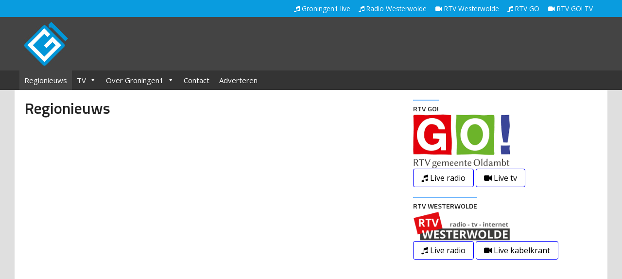

--- FILE ---
content_type: text/html; charset=UTF-8
request_url: https://groningen1.org/
body_size: 13846
content:
<!DOCTYPE html>
<html lang="nl-NL">
<head>
	<meta charset="UTF-8">
	<meta name="viewport" content="width=device-width, initial-scale=1">
	<title>Groningen1 | Home</title>
	<link rel="shortcut icon" href="https://groningen1.org/wp-content/themes/groningen1/assets/images/favicon.ico">
    <link rel="apple-touch-icon" sizes="57x57" href="https://groningen1.org/wp-content/themes/groningen1/assets/images/apple-icon-57x57.png">
    <link rel="apple-touch-icon" sizes="60x60" href="https://groningen1.org/wp-content/themes/groningen1/assets/images/apple-icon-60x60.png">
    <link rel="apple-touch-icon" sizes="72x72" href="https://groningen1.org/wp-content/themes/groningen1/assets/images/apple-icon-72x72.png">
    <link rel="apple-touch-icon" sizes="76x76" href="https://groningen1.org/wp-content/themes/groningen1/assets/images/apple-icon-76x76.png">
    <link rel="apple-touch-icon" sizes="114x114" href="https://groningen1.org/wp-content/themes/groningen1/assets/images/apple-icon-114x114.png">
    <link rel="apple-touch-icon" sizes="120x120" href="https://groningen1.org/wp-content/themes/groningen1/assets/images/apple-icon-120x120.png">
    <link rel="apple-touch-icon" sizes="144x144" href="https://groningen1.org/wp-content/themes/groningen1/assets/images/apple-icon-144x144.png">
    <link rel="apple-touch-icon" sizes="152x152" href="https://groningen1.org/wp-content/themes/groningen1/assets/images/apple-icon-152x152.png">
    <link rel="apple-touch-icon" sizes="180x180" href="https://groningen1.org/wp-content/themes/groningen1/assets/images/apple-icon-180x180.png">
    <link rel="icon" type="image/png" sizes="192x192"  href="https://groningen1.org/wp-content/themes/groningen1/assets/images/android-icon-192x192.png">
    <link rel="icon" type="image/png" sizes="32x32" href="https://groningen1.org/wp-content/themes/groningen1/assets/images/favicon-32x32.png">
    <link rel="icon" type="image/png" sizes="96x96" href="https://groningen1.org/wp-content/themes/groningen1/assets/images/favicon-96x96.png">
    <link rel="icon" type="image/png" sizes="16x16" href="https://groningen1.org/wp-content/themes/groningen1/assets/images/favicon-16x16.png">
    <link rel="manifest" href="https://groningen1.org/wp-content/themes/groningen1/assets/images/manifest.json">
    <meta name="msapplication-TileColor" content="#333333">
    <meta name="msapplication-TileImage" content="https://groningen1.org/wp-content/themes/groningen1/assets/images/ms-icon-144x144.png">
    <meta name="theme-color" content="#e30913">
	<meta name='robots' content='max-image-preview:large' />
	<style>img:is([sizes="auto" i], [sizes^="auto," i]) { contain-intrinsic-size: 3000px 1500px }</style>
	<link rel='dns-prefetch' href='//www.googletagmanager.com' />
<link rel='dns-prefetch' href='//maxcdn.bootstrapcdn.com' />
<link rel='dns-prefetch' href='//fonts.googleapis.com' />
<link rel='dns-prefetch' href='//pagead2.googlesyndication.com' />
<link rel="alternate" type="application/rss+xml" title="Groningen1 &raquo; feed" href="https://groningen1.org/feed/" />
<link rel="alternate" type="application/rss+xml" title="Groningen1 &raquo; reacties feed" href="https://groningen1.org/comments/feed/" />
<script type="text/javascript">
/* <![CDATA[ */
window._wpemojiSettings = {"baseUrl":"https:\/\/s.w.org\/images\/core\/emoji\/15.0.3\/72x72\/","ext":".png","svgUrl":"https:\/\/s.w.org\/images\/core\/emoji\/15.0.3\/svg\/","svgExt":".svg","source":{"concatemoji":"https:\/\/groningen1.org\/wp-includes\/js\/wp-emoji-release.min.js"}};
/*! This file is auto-generated */
!function(i,n){var o,s,e;function c(e){try{var t={supportTests:e,timestamp:(new Date).valueOf()};sessionStorage.setItem(o,JSON.stringify(t))}catch(e){}}function p(e,t,n){e.clearRect(0,0,e.canvas.width,e.canvas.height),e.fillText(t,0,0);var t=new Uint32Array(e.getImageData(0,0,e.canvas.width,e.canvas.height).data),r=(e.clearRect(0,0,e.canvas.width,e.canvas.height),e.fillText(n,0,0),new Uint32Array(e.getImageData(0,0,e.canvas.width,e.canvas.height).data));return t.every(function(e,t){return e===r[t]})}function u(e,t,n){switch(t){case"flag":return n(e,"\ud83c\udff3\ufe0f\u200d\u26a7\ufe0f","\ud83c\udff3\ufe0f\u200b\u26a7\ufe0f")?!1:!n(e,"\ud83c\uddfa\ud83c\uddf3","\ud83c\uddfa\u200b\ud83c\uddf3")&&!n(e,"\ud83c\udff4\udb40\udc67\udb40\udc62\udb40\udc65\udb40\udc6e\udb40\udc67\udb40\udc7f","\ud83c\udff4\u200b\udb40\udc67\u200b\udb40\udc62\u200b\udb40\udc65\u200b\udb40\udc6e\u200b\udb40\udc67\u200b\udb40\udc7f");case"emoji":return!n(e,"\ud83d\udc26\u200d\u2b1b","\ud83d\udc26\u200b\u2b1b")}return!1}function f(e,t,n){var r="undefined"!=typeof WorkerGlobalScope&&self instanceof WorkerGlobalScope?new OffscreenCanvas(300,150):i.createElement("canvas"),a=r.getContext("2d",{willReadFrequently:!0}),o=(a.textBaseline="top",a.font="600 32px Arial",{});return e.forEach(function(e){o[e]=t(a,e,n)}),o}function t(e){var t=i.createElement("script");t.src=e,t.defer=!0,i.head.appendChild(t)}"undefined"!=typeof Promise&&(o="wpEmojiSettingsSupports",s=["flag","emoji"],n.supports={everything:!0,everythingExceptFlag:!0},e=new Promise(function(e){i.addEventListener("DOMContentLoaded",e,{once:!0})}),new Promise(function(t){var n=function(){try{var e=JSON.parse(sessionStorage.getItem(o));if("object"==typeof e&&"number"==typeof e.timestamp&&(new Date).valueOf()<e.timestamp+604800&&"object"==typeof e.supportTests)return e.supportTests}catch(e){}return null}();if(!n){if("undefined"!=typeof Worker&&"undefined"!=typeof OffscreenCanvas&&"undefined"!=typeof URL&&URL.createObjectURL&&"undefined"!=typeof Blob)try{var e="postMessage("+f.toString()+"("+[JSON.stringify(s),u.toString(),p.toString()].join(",")+"));",r=new Blob([e],{type:"text/javascript"}),a=new Worker(URL.createObjectURL(r),{name:"wpTestEmojiSupports"});return void(a.onmessage=function(e){c(n=e.data),a.terminate(),t(n)})}catch(e){}c(n=f(s,u,p))}t(n)}).then(function(e){for(var t in e)n.supports[t]=e[t],n.supports.everything=n.supports.everything&&n.supports[t],"flag"!==t&&(n.supports.everythingExceptFlag=n.supports.everythingExceptFlag&&n.supports[t]);n.supports.everythingExceptFlag=n.supports.everythingExceptFlag&&!n.supports.flag,n.DOMReady=!1,n.readyCallback=function(){n.DOMReady=!0}}).then(function(){return e}).then(function(){var e;n.supports.everything||(n.readyCallback(),(e=n.source||{}).concatemoji?t(e.concatemoji):e.wpemoji&&e.twemoji&&(t(e.twemoji),t(e.wpemoji)))}))}((window,document),window._wpemojiSettings);
/* ]]> */
</script>
<link rel='stylesheet' id='tsvg-block-css-css' href='https://groningen1.org/wp-content/plugins/gallery-videos/admin/css/tsvg-block.css' type='text/css' media='all' />
<style id='wp-emoji-styles-inline-css' type='text/css'>

	img.wp-smiley, img.emoji {
		display: inline !important;
		border: none !important;
		box-shadow: none !important;
		height: 1em !important;
		width: 1em !important;
		margin: 0 0.07em !important;
		vertical-align: -0.1em !important;
		background: none !important;
		padding: 0 !important;
	}
</style>
<link rel='stylesheet' id='wp-block-library-css' href='https://groningen1.org/wp-includes/css/dist/block-library/style.min.css' type='text/css' media='all' />
<style id='feedzy-rss-feeds-loop-style-inline-css' type='text/css'>
.wp-block-feedzy-rss-feeds-loop{display:grid;gap:24px;grid-template-columns:repeat(1,1fr)}@media(min-width:782px){.wp-block-feedzy-rss-feeds-loop.feedzy-loop-columns-2,.wp-block-feedzy-rss-feeds-loop.feedzy-loop-columns-3,.wp-block-feedzy-rss-feeds-loop.feedzy-loop-columns-4,.wp-block-feedzy-rss-feeds-loop.feedzy-loop-columns-5{grid-template-columns:repeat(2,1fr)}}@media(min-width:960px){.wp-block-feedzy-rss-feeds-loop.feedzy-loop-columns-2{grid-template-columns:repeat(2,1fr)}.wp-block-feedzy-rss-feeds-loop.feedzy-loop-columns-3{grid-template-columns:repeat(3,1fr)}.wp-block-feedzy-rss-feeds-loop.feedzy-loop-columns-4{grid-template-columns:repeat(4,1fr)}.wp-block-feedzy-rss-feeds-loop.feedzy-loop-columns-5{grid-template-columns:repeat(5,1fr)}}.wp-block-feedzy-rss-feeds-loop .wp-block-image.is-style-rounded img{border-radius:9999px}

</style>
<style id='classic-theme-styles-inline-css' type='text/css'>
/*! This file is auto-generated */
.wp-block-button__link{color:#fff;background-color:#32373c;border-radius:9999px;box-shadow:none;text-decoration:none;padding:calc(.667em + 2px) calc(1.333em + 2px);font-size:1.125em}.wp-block-file__button{background:#32373c;color:#fff;text-decoration:none}
</style>
<style id='global-styles-inline-css' type='text/css'>
:root{--wp--preset--aspect-ratio--square: 1;--wp--preset--aspect-ratio--4-3: 4/3;--wp--preset--aspect-ratio--3-4: 3/4;--wp--preset--aspect-ratio--3-2: 3/2;--wp--preset--aspect-ratio--2-3: 2/3;--wp--preset--aspect-ratio--16-9: 16/9;--wp--preset--aspect-ratio--9-16: 9/16;--wp--preset--color--black: #000000;--wp--preset--color--cyan-bluish-gray: #abb8c3;--wp--preset--color--white: #ffffff;--wp--preset--color--pale-pink: #f78da7;--wp--preset--color--vivid-red: #cf2e2e;--wp--preset--color--luminous-vivid-orange: #ff6900;--wp--preset--color--luminous-vivid-amber: #fcb900;--wp--preset--color--light-green-cyan: #7bdcb5;--wp--preset--color--vivid-green-cyan: #00d084;--wp--preset--color--pale-cyan-blue: #8ed1fc;--wp--preset--color--vivid-cyan-blue: #0693e3;--wp--preset--color--vivid-purple: #9b51e0;--wp--preset--gradient--vivid-cyan-blue-to-vivid-purple: linear-gradient(135deg,rgba(6,147,227,1) 0%,rgb(155,81,224) 100%);--wp--preset--gradient--light-green-cyan-to-vivid-green-cyan: linear-gradient(135deg,rgb(122,220,180) 0%,rgb(0,208,130) 100%);--wp--preset--gradient--luminous-vivid-amber-to-luminous-vivid-orange: linear-gradient(135deg,rgba(252,185,0,1) 0%,rgba(255,105,0,1) 100%);--wp--preset--gradient--luminous-vivid-orange-to-vivid-red: linear-gradient(135deg,rgba(255,105,0,1) 0%,rgb(207,46,46) 100%);--wp--preset--gradient--very-light-gray-to-cyan-bluish-gray: linear-gradient(135deg,rgb(238,238,238) 0%,rgb(169,184,195) 100%);--wp--preset--gradient--cool-to-warm-spectrum: linear-gradient(135deg,rgb(74,234,220) 0%,rgb(151,120,209) 20%,rgb(207,42,186) 40%,rgb(238,44,130) 60%,rgb(251,105,98) 80%,rgb(254,248,76) 100%);--wp--preset--gradient--blush-light-purple: linear-gradient(135deg,rgb(255,206,236) 0%,rgb(152,150,240) 100%);--wp--preset--gradient--blush-bordeaux: linear-gradient(135deg,rgb(254,205,165) 0%,rgb(254,45,45) 50%,rgb(107,0,62) 100%);--wp--preset--gradient--luminous-dusk: linear-gradient(135deg,rgb(255,203,112) 0%,rgb(199,81,192) 50%,rgb(65,88,208) 100%);--wp--preset--gradient--pale-ocean: linear-gradient(135deg,rgb(255,245,203) 0%,rgb(182,227,212) 50%,rgb(51,167,181) 100%);--wp--preset--gradient--electric-grass: linear-gradient(135deg,rgb(202,248,128) 0%,rgb(113,206,126) 100%);--wp--preset--gradient--midnight: linear-gradient(135deg,rgb(2,3,129) 0%,rgb(40,116,252) 100%);--wp--preset--font-size--small: 13px;--wp--preset--font-size--medium: 20px;--wp--preset--font-size--large: 36px;--wp--preset--font-size--x-large: 42px;--wp--preset--spacing--20: 0.44rem;--wp--preset--spacing--30: 0.67rem;--wp--preset--spacing--40: 1rem;--wp--preset--spacing--50: 1.5rem;--wp--preset--spacing--60: 2.25rem;--wp--preset--spacing--70: 3.38rem;--wp--preset--spacing--80: 5.06rem;--wp--preset--shadow--natural: 6px 6px 9px rgba(0, 0, 0, 0.2);--wp--preset--shadow--deep: 12px 12px 50px rgba(0, 0, 0, 0.4);--wp--preset--shadow--sharp: 6px 6px 0px rgba(0, 0, 0, 0.2);--wp--preset--shadow--outlined: 6px 6px 0px -3px rgba(255, 255, 255, 1), 6px 6px rgba(0, 0, 0, 1);--wp--preset--shadow--crisp: 6px 6px 0px rgba(0, 0, 0, 1);}:where(.is-layout-flex){gap: 0.5em;}:where(.is-layout-grid){gap: 0.5em;}body .is-layout-flex{display: flex;}.is-layout-flex{flex-wrap: wrap;align-items: center;}.is-layout-flex > :is(*, div){margin: 0;}body .is-layout-grid{display: grid;}.is-layout-grid > :is(*, div){margin: 0;}:where(.wp-block-columns.is-layout-flex){gap: 2em;}:where(.wp-block-columns.is-layout-grid){gap: 2em;}:where(.wp-block-post-template.is-layout-flex){gap: 1.25em;}:where(.wp-block-post-template.is-layout-grid){gap: 1.25em;}.has-black-color{color: var(--wp--preset--color--black) !important;}.has-cyan-bluish-gray-color{color: var(--wp--preset--color--cyan-bluish-gray) !important;}.has-white-color{color: var(--wp--preset--color--white) !important;}.has-pale-pink-color{color: var(--wp--preset--color--pale-pink) !important;}.has-vivid-red-color{color: var(--wp--preset--color--vivid-red) !important;}.has-luminous-vivid-orange-color{color: var(--wp--preset--color--luminous-vivid-orange) !important;}.has-luminous-vivid-amber-color{color: var(--wp--preset--color--luminous-vivid-amber) !important;}.has-light-green-cyan-color{color: var(--wp--preset--color--light-green-cyan) !important;}.has-vivid-green-cyan-color{color: var(--wp--preset--color--vivid-green-cyan) !important;}.has-pale-cyan-blue-color{color: var(--wp--preset--color--pale-cyan-blue) !important;}.has-vivid-cyan-blue-color{color: var(--wp--preset--color--vivid-cyan-blue) !important;}.has-vivid-purple-color{color: var(--wp--preset--color--vivid-purple) !important;}.has-black-background-color{background-color: var(--wp--preset--color--black) !important;}.has-cyan-bluish-gray-background-color{background-color: var(--wp--preset--color--cyan-bluish-gray) !important;}.has-white-background-color{background-color: var(--wp--preset--color--white) !important;}.has-pale-pink-background-color{background-color: var(--wp--preset--color--pale-pink) !important;}.has-vivid-red-background-color{background-color: var(--wp--preset--color--vivid-red) !important;}.has-luminous-vivid-orange-background-color{background-color: var(--wp--preset--color--luminous-vivid-orange) !important;}.has-luminous-vivid-amber-background-color{background-color: var(--wp--preset--color--luminous-vivid-amber) !important;}.has-light-green-cyan-background-color{background-color: var(--wp--preset--color--light-green-cyan) !important;}.has-vivid-green-cyan-background-color{background-color: var(--wp--preset--color--vivid-green-cyan) !important;}.has-pale-cyan-blue-background-color{background-color: var(--wp--preset--color--pale-cyan-blue) !important;}.has-vivid-cyan-blue-background-color{background-color: var(--wp--preset--color--vivid-cyan-blue) !important;}.has-vivid-purple-background-color{background-color: var(--wp--preset--color--vivid-purple) !important;}.has-black-border-color{border-color: var(--wp--preset--color--black) !important;}.has-cyan-bluish-gray-border-color{border-color: var(--wp--preset--color--cyan-bluish-gray) !important;}.has-white-border-color{border-color: var(--wp--preset--color--white) !important;}.has-pale-pink-border-color{border-color: var(--wp--preset--color--pale-pink) !important;}.has-vivid-red-border-color{border-color: var(--wp--preset--color--vivid-red) !important;}.has-luminous-vivid-orange-border-color{border-color: var(--wp--preset--color--luminous-vivid-orange) !important;}.has-luminous-vivid-amber-border-color{border-color: var(--wp--preset--color--luminous-vivid-amber) !important;}.has-light-green-cyan-border-color{border-color: var(--wp--preset--color--light-green-cyan) !important;}.has-vivid-green-cyan-border-color{border-color: var(--wp--preset--color--vivid-green-cyan) !important;}.has-pale-cyan-blue-border-color{border-color: var(--wp--preset--color--pale-cyan-blue) !important;}.has-vivid-cyan-blue-border-color{border-color: var(--wp--preset--color--vivid-cyan-blue) !important;}.has-vivid-purple-border-color{border-color: var(--wp--preset--color--vivid-purple) !important;}.has-vivid-cyan-blue-to-vivid-purple-gradient-background{background: var(--wp--preset--gradient--vivid-cyan-blue-to-vivid-purple) !important;}.has-light-green-cyan-to-vivid-green-cyan-gradient-background{background: var(--wp--preset--gradient--light-green-cyan-to-vivid-green-cyan) !important;}.has-luminous-vivid-amber-to-luminous-vivid-orange-gradient-background{background: var(--wp--preset--gradient--luminous-vivid-amber-to-luminous-vivid-orange) !important;}.has-luminous-vivid-orange-to-vivid-red-gradient-background{background: var(--wp--preset--gradient--luminous-vivid-orange-to-vivid-red) !important;}.has-very-light-gray-to-cyan-bluish-gray-gradient-background{background: var(--wp--preset--gradient--very-light-gray-to-cyan-bluish-gray) !important;}.has-cool-to-warm-spectrum-gradient-background{background: var(--wp--preset--gradient--cool-to-warm-spectrum) !important;}.has-blush-light-purple-gradient-background{background: var(--wp--preset--gradient--blush-light-purple) !important;}.has-blush-bordeaux-gradient-background{background: var(--wp--preset--gradient--blush-bordeaux) !important;}.has-luminous-dusk-gradient-background{background: var(--wp--preset--gradient--luminous-dusk) !important;}.has-pale-ocean-gradient-background{background: var(--wp--preset--gradient--pale-ocean) !important;}.has-electric-grass-gradient-background{background: var(--wp--preset--gradient--electric-grass) !important;}.has-midnight-gradient-background{background: var(--wp--preset--gradient--midnight) !important;}.has-small-font-size{font-size: var(--wp--preset--font-size--small) !important;}.has-medium-font-size{font-size: var(--wp--preset--font-size--medium) !important;}.has-large-font-size{font-size: var(--wp--preset--font-size--large) !important;}.has-x-large-font-size{font-size: var(--wp--preset--font-size--x-large) !important;}
:where(.wp-block-post-template.is-layout-flex){gap: 1.25em;}:where(.wp-block-post-template.is-layout-grid){gap: 1.25em;}
:where(.wp-block-columns.is-layout-flex){gap: 2em;}:where(.wp-block-columns.is-layout-grid){gap: 2em;}
:root :where(.wp-block-pullquote){font-size: 1.5em;line-height: 1.6;}
</style>
<link rel='stylesheet' id='tsvg-fonts-css' href='https://groningen1.org/wp-content/plugins/gallery-videos/public/css/tsvg-fonts.css' type='text/css' media='all' />
<link rel='stylesheet' id='dashicons-css' href='https://groningen1.org/wp-includes/css/dashicons.min.css' type='text/css' media='all' />
<link rel='stylesheet' id='_rtvwtheme-style-css' href='https://groningen1.org/wp-content/themes/groningen1/style.css' type='text/css' media='all' />
<link rel='stylesheet' id='fontawesome-css' href='https://maxcdn.bootstrapcdn.com/font-awesome/4.4.0/css/font-awesome.min.css' type='text/css' media='all' />
<link rel='stylesheet' id='google-font-css' href='https://fonts.googleapis.com/css?family=Titillium+Web%3A400%2C600%7COpen+Sans%3A400%2C400italic%2C700%2C700italic&#038;ver=6.7.4' type='text/css' media='all' />
<script type="text/javascript" src="https://groningen1.org/wp-includes/js/jquery/jquery.min.js" id="jquery-core-js"></script>
<script type="text/javascript" src="https://groningen1.org/wp-includes/js/jquery/jquery-migrate.min.js" id="jquery-migrate-js"></script>
<script type="text/javascript" src="https://groningen1.org/wp-content/plugins/jw-player-7-for-wp/js/jwppp.js" id="jwppp-js"></script>
<script type="text/javascript" id="jwppp-licence-js-extra">
/* <![CDATA[ */
var data = {"licence":""};
/* ]]> */
</script>
<script type="text/javascript" src="https://groningen1.org/wp-content/plugins/jw-player-7-for-wp/js/jwppp-licence.js" id="jwppp-licence-js"></script>

<!-- Google tag (gtag.js) snippet toegevoegd door Site Kit -->

<!-- Google Analytics snippet toegevoegd door Site Kit -->
<script type="text/javascript" src="https://www.googletagmanager.com/gtag/js?id=G-G5QYYSRQ9V" id="google_gtagjs-js" async></script>
<script type="text/javascript" id="google_gtagjs-js-after">
/* <![CDATA[ */
window.dataLayer = window.dataLayer || [];function gtag(){dataLayer.push(arguments);}
gtag("set","linker",{"domains":["groningen1.org"]});
gtag("js", new Date());
gtag("set", "developer_id.dZTNiMT", true);
gtag("config", "G-G5QYYSRQ9V");
/* ]]> */
</script>

<!-- Einde Google tag (gtag.js) snippet toegevoegd door Site Kit -->
<link rel="https://api.w.org/" href="https://groningen1.org/wp-json/" /><link rel="alternate" title="JSON" type="application/json" href="https://groningen1.org/wp-json/wp/v2/pages/52" /><link rel="canonical" href="https://groningen1.org/" />
<link rel="alternate" title="oEmbed (JSON)" type="application/json+oembed" href="https://groningen1.org/wp-json/oembed/1.0/embed?url=https%3A%2F%2Fgroningen1.org%2F" />
<link rel="alternate" title="oEmbed (XML)" type="text/xml+oembed" href="https://groningen1.org/wp-json/oembed/1.0/embed?url=https%3A%2F%2Fgroningen1.org%2F&#038;format=xml" />
<style type="text/css">
.feedzy-rss-link-icon:after {
	content: url("https://groningen1.org/wp-content/plugins/feedzy-rss-feeds/img/external-link.png");
	margin-left: 3px;
}
</style>
		<meta name="generator" content="Site Kit by Google 1.151.0" />
<!-- Google AdSense meta tags toegevoegd door Site Kit -->
<meta name="google-adsense-platform-account" content="ca-host-pub-2644536267352236">
<meta name="google-adsense-platform-domain" content="sitekit.withgoogle.com">
<!-- Einde Google AdSense meta tags toegevoegd door Site Kit -->

<!-- Google AdSense snippet toegevoegd door Site Kit -->
<script type="text/javascript" async="async" src="https://pagead2.googlesyndication.com/pagead/js/adsbygoogle.js?client=ca-pub-2323731329838750&amp;host=ca-host-pub-2644536267352236" crossorigin="anonymous"></script>

<!-- Einde Google AdSense snippet toegevoegd door Site Kit -->
<link rel="icon" href="https://groningen1.org/wp-content/uploads/2017/12/G1-logo-2.jpg" sizes="32x32" />
<link rel="icon" href="https://groningen1.org/wp-content/uploads/2017/12/G1-logo-2.jpg" sizes="192x192" />
<link rel="apple-touch-icon" href="https://groningen1.org/wp-content/uploads/2017/12/G1-logo-2.jpg" />
<meta name="msapplication-TileImage" content="https://groningen1.org/wp-content/uploads/2017/12/G1-logo-2.jpg" />
<style type="text/css">/** Wednesday 21st July 2021 07:50:53 UTC (core) **//** THIS FILE IS AUTOMATICALLY GENERATED - DO NOT MAKE MANUAL EDITS! **//** Custom CSS should be added to Mega Menu > Menu Themes > Custom Styling **/.mega-menu-last-modified-1626853853 { content: 'Wednesday 21st July 2021 07:50:53 UTC'; }#mega-menu-wrap-hoofdmenu, #mega-menu-wrap-hoofdmenu #mega-menu-hoofdmenu, #mega-menu-wrap-hoofdmenu #mega-menu-hoofdmenu ul.mega-sub-menu, #mega-menu-wrap-hoofdmenu #mega-menu-hoofdmenu li.mega-menu-item, #mega-menu-wrap-hoofdmenu #mega-menu-hoofdmenu li.mega-menu-row, #mega-menu-wrap-hoofdmenu #mega-menu-hoofdmenu li.mega-menu-column, #mega-menu-wrap-hoofdmenu #mega-menu-hoofdmenu a.mega-menu-link, #mega-menu-wrap-hoofdmenu #mega-menu-hoofdmenu span.mega-menu-badge {transition: none;border-radius: 0;box-shadow: none;background: none;border: 0;bottom: auto;box-sizing: border-box;clip: auto;color: #666;display: block;float: none;font-family: inherit;font-size: 14px;height: auto;left: auto;line-height: 1.7;list-style-type: none;margin: 0;min-height: auto;max-height: none;min-width: auto;max-width: none;opacity: 1;outline: none;overflow: visible;padding: 0;position: relative;pointer-events: auto;right: auto;text-align: left;text-decoration: none;text-indent: 0;text-transform: none;transform: none;top: auto;vertical-align: baseline;visibility: inherit;width: auto;word-wrap: break-word;white-space: normal;}#mega-menu-wrap-hoofdmenu:before, #mega-menu-wrap-hoofdmenu #mega-menu-hoofdmenu:before, #mega-menu-wrap-hoofdmenu #mega-menu-hoofdmenu ul.mega-sub-menu:before, #mega-menu-wrap-hoofdmenu #mega-menu-hoofdmenu li.mega-menu-item:before, #mega-menu-wrap-hoofdmenu #mega-menu-hoofdmenu li.mega-menu-row:before, #mega-menu-wrap-hoofdmenu #mega-menu-hoofdmenu li.mega-menu-column:before, #mega-menu-wrap-hoofdmenu #mega-menu-hoofdmenu a.mega-menu-link:before, #mega-menu-wrap-hoofdmenu #mega-menu-hoofdmenu span.mega-menu-badge:before, #mega-menu-wrap-hoofdmenu:after, #mega-menu-wrap-hoofdmenu #mega-menu-hoofdmenu:after, #mega-menu-wrap-hoofdmenu #mega-menu-hoofdmenu ul.mega-sub-menu:after, #mega-menu-wrap-hoofdmenu #mega-menu-hoofdmenu li.mega-menu-item:after, #mega-menu-wrap-hoofdmenu #mega-menu-hoofdmenu li.mega-menu-row:after, #mega-menu-wrap-hoofdmenu #mega-menu-hoofdmenu li.mega-menu-column:after, #mega-menu-wrap-hoofdmenu #mega-menu-hoofdmenu a.mega-menu-link:after, #mega-menu-wrap-hoofdmenu #mega-menu-hoofdmenu span.mega-menu-badge:after {display: none;}#mega-menu-wrap-hoofdmenu {border-radius: 0;}@media only screen and (min-width: 601px) {#mega-menu-wrap-hoofdmenu {background: rgba(0, 0, 0, 0);}}#mega-menu-wrap-hoofdmenu.mega-keyboard-navigation .mega-menu-toggle:focus, #mega-menu-wrap-hoofdmenu.mega-keyboard-navigation .mega-toggle-block:focus, #mega-menu-wrap-hoofdmenu.mega-keyboard-navigation .mega-toggle-block a:focus, #mega-menu-wrap-hoofdmenu.mega-keyboard-navigation .mega-toggle-block .mega-search input[type=text]:focus, #mega-menu-wrap-hoofdmenu.mega-keyboard-navigation .mega-toggle-block button.mega-toggle-animated:focus, #mega-menu-wrap-hoofdmenu.mega-keyboard-navigation #mega-menu-hoofdmenu a:focus, #mega-menu-wrap-hoofdmenu.mega-keyboard-navigation #mega-menu-hoofdmenu input:focus, #mega-menu-wrap-hoofdmenu.mega-keyboard-navigation #mega-menu-hoofdmenu li.mega-menu-item a.mega-menu-link:focus {outline: 3px solid #109cde;outline-offset: -3px;}#mega-menu-wrap-hoofdmenu.mega-keyboard-navigation .mega-toggle-block button.mega-toggle-animated:focus {outline-offset: 2px;}#mega-menu-wrap-hoofdmenu.mega-keyboard-navigation > li.mega-menu-item > a.mega-menu-link:focus {background: #444;color: #fff;font-weight: normal;text-decoration: none;border-color: #fff;}@media only screen and (max-width: 600px) {#mega-menu-wrap-hoofdmenu.mega-keyboard-navigation > li.mega-menu-item > a.mega-menu-link:focus {color: #fff;background: #444;}}#mega-menu-wrap-hoofdmenu #mega-menu-hoofdmenu {visibility: visible;text-align: left;padding: 0px 0px 0px 0px;}#mega-menu-wrap-hoofdmenu #mega-menu-hoofdmenu a.mega-menu-link {cursor: pointer;display: inline;}#mega-menu-wrap-hoofdmenu #mega-menu-hoofdmenu a.mega-menu-link .mega-description-group {vertical-align: middle;display: inline-block;transition: none;}#mega-menu-wrap-hoofdmenu #mega-menu-hoofdmenu a.mega-menu-link .mega-description-group .mega-menu-title, #mega-menu-wrap-hoofdmenu #mega-menu-hoofdmenu a.mega-menu-link .mega-description-group .mega-menu-description {transition: none;line-height: 1.5;display: block;}#mega-menu-wrap-hoofdmenu #mega-menu-hoofdmenu a.mega-menu-link .mega-description-group .mega-menu-description {font-style: italic;font-size: 0.8em;text-transform: none;font-weight: normal;}#mega-menu-wrap-hoofdmenu #mega-menu-hoofdmenu li.mega-menu-megamenu li.mega-menu-item.mega-icon-left.mega-has-description.mega-has-icon > a.mega-menu-link {display: flex;align-items: center;}#mega-menu-wrap-hoofdmenu #mega-menu-hoofdmenu li.mega-menu-megamenu li.mega-menu-item.mega-icon-left.mega-has-description.mega-has-icon > a.mega-menu-link:before {flex: 0 0 auto;align-self: flex-start;}#mega-menu-wrap-hoofdmenu #mega-menu-hoofdmenu li.mega-menu-tabbed.mega-menu-megamenu > ul.mega-sub-menu > li.mega-menu-item.mega-icon-left.mega-has-description.mega-has-icon > a.mega-menu-link {display: block;}#mega-menu-wrap-hoofdmenu #mega-menu-hoofdmenu li.mega-menu-item.mega-icon-top > a.mega-menu-link {display: table-cell;vertical-align: middle;line-height: initial;}#mega-menu-wrap-hoofdmenu #mega-menu-hoofdmenu li.mega-menu-item.mega-icon-top > a.mega-menu-link:before {display: block;margin: 0 0 6px 0;text-align: center;}#mega-menu-wrap-hoofdmenu #mega-menu-hoofdmenu li.mega-menu-item.mega-icon-top > a.mega-menu-link > span.mega-title-below {display: inline-block;transition: none;}@media only screen and (max-width: 600px) {#mega-menu-wrap-hoofdmenu #mega-menu-hoofdmenu > li.mega-menu-item.mega-icon-top > a.mega-menu-link {display: block;line-height: 40px;}#mega-menu-wrap-hoofdmenu #mega-menu-hoofdmenu > li.mega-menu-item.mega-icon-top > a.mega-menu-link:before {display: inline-block;margin: 0 6px 0 0;text-align: left;}}#mega-menu-wrap-hoofdmenu #mega-menu-hoofdmenu li.mega-menu-item.mega-icon-right > a.mega-menu-link:before {float: right;margin: 0 0 0 6px;}#mega-menu-wrap-hoofdmenu #mega-menu-hoofdmenu > li.mega-animating > ul.mega-sub-menu {pointer-events: none;}#mega-menu-wrap-hoofdmenu #mega-menu-hoofdmenu li.mega-disable-link > a.mega-menu-link, #mega-menu-wrap-hoofdmenu #mega-menu-hoofdmenu li.mega-menu-megamenu li.mega-disable-link > a.mega-menu-link {cursor: inherit;}#mega-menu-wrap-hoofdmenu #mega-menu-hoofdmenu li.mega-menu-item-has-children.mega-disable-link > a.mega-menu-link, #mega-menu-wrap-hoofdmenu #mega-menu-hoofdmenu li.mega-menu-megamenu > li.mega-menu-item-has-children.mega-disable-link > a.mega-menu-link {cursor: pointer;}#mega-menu-wrap-hoofdmenu #mega-menu-hoofdmenu p {margin-bottom: 10px;}#mega-menu-wrap-hoofdmenu #mega-menu-hoofdmenu input, #mega-menu-wrap-hoofdmenu #mega-menu-hoofdmenu img {max-width: 100%;}#mega-menu-wrap-hoofdmenu #mega-menu-hoofdmenu li.mega-menu-item > ul.mega-sub-menu {display: block;visibility: hidden;opacity: 1;pointer-events: auto;}@media only screen and (max-width: 600px) {#mega-menu-wrap-hoofdmenu #mega-menu-hoofdmenu li.mega-menu-item > ul.mega-sub-menu {display: none;visibility: visible;opacity: 1;}#mega-menu-wrap-hoofdmenu #mega-menu-hoofdmenu li.mega-menu-item.mega-toggle-on > ul.mega-sub-menu, #mega-menu-wrap-hoofdmenu #mega-menu-hoofdmenu li.mega-menu-megamenu.mega-menu-item.mega-toggle-on ul.mega-sub-menu {display: block;}#mega-menu-wrap-hoofdmenu #mega-menu-hoofdmenu li.mega-menu-megamenu.mega-menu-item.mega-toggle-on li.mega-hide-sub-menu-on-mobile > ul.mega-sub-menu, #mega-menu-wrap-hoofdmenu #mega-menu-hoofdmenu li.mega-hide-sub-menu-on-mobile > ul.mega-sub-menu {display: none;}}@media only screen and (min-width: 601px) {#mega-menu-wrap-hoofdmenu #mega-menu-hoofdmenu[data-effect="fade"] li.mega-menu-item > ul.mega-sub-menu {opacity: 0;transition: opacity 200ms ease-in, visibility 200ms ease-in;}#mega-menu-wrap-hoofdmenu #mega-menu-hoofdmenu[data-effect="fade"].mega-no-js li.mega-menu-item:hover > ul.mega-sub-menu, #mega-menu-wrap-hoofdmenu #mega-menu-hoofdmenu[data-effect="fade"].mega-no-js li.mega-menu-item:focus > ul.mega-sub-menu, #mega-menu-wrap-hoofdmenu #mega-menu-hoofdmenu[data-effect="fade"] li.mega-menu-item.mega-toggle-on > ul.mega-sub-menu, #mega-menu-wrap-hoofdmenu #mega-menu-hoofdmenu[data-effect="fade"] li.mega-menu-item.mega-menu-megamenu.mega-toggle-on ul.mega-sub-menu {opacity: 1;}#mega-menu-wrap-hoofdmenu #mega-menu-hoofdmenu[data-effect="fade_up"] li.mega-menu-item.mega-menu-megamenu > ul.mega-sub-menu, #mega-menu-wrap-hoofdmenu #mega-menu-hoofdmenu[data-effect="fade_up"] li.mega-menu-item.mega-menu-flyout ul.mega-sub-menu {opacity: 0;transform: translate(0, 10px);transition: opacity 200ms ease-in, transform 200ms ease-in, visibility 200ms ease-in;}#mega-menu-wrap-hoofdmenu #mega-menu-hoofdmenu[data-effect="fade_up"].mega-no-js li.mega-menu-item:hover > ul.mega-sub-menu, #mega-menu-wrap-hoofdmenu #mega-menu-hoofdmenu[data-effect="fade_up"].mega-no-js li.mega-menu-item:focus > ul.mega-sub-menu, #mega-menu-wrap-hoofdmenu #mega-menu-hoofdmenu[data-effect="fade_up"] li.mega-menu-item.mega-toggle-on > ul.mega-sub-menu, #mega-menu-wrap-hoofdmenu #mega-menu-hoofdmenu[data-effect="fade_up"] li.mega-menu-item.mega-menu-megamenu.mega-toggle-on ul.mega-sub-menu {opacity: 1;transform: translate(0, 0);}#mega-menu-wrap-hoofdmenu #mega-menu-hoofdmenu[data-effect="slide_up"] li.mega-menu-item.mega-menu-megamenu > ul.mega-sub-menu, #mega-menu-wrap-hoofdmenu #mega-menu-hoofdmenu[data-effect="slide_up"] li.mega-menu-item.mega-menu-flyout ul.mega-sub-menu {transform: translate(0, 10px);transition: transform 200ms ease-in, visibility 200ms ease-in;}#mega-menu-wrap-hoofdmenu #mega-menu-hoofdmenu[data-effect="slide_up"].mega-no-js li.mega-menu-item:hover > ul.mega-sub-menu, #mega-menu-wrap-hoofdmenu #mega-menu-hoofdmenu[data-effect="slide_up"].mega-no-js li.mega-menu-item:focus > ul.mega-sub-menu, #mega-menu-wrap-hoofdmenu #mega-menu-hoofdmenu[data-effect="slide_up"] li.mega-menu-item.mega-toggle-on > ul.mega-sub-menu, #mega-menu-wrap-hoofdmenu #mega-menu-hoofdmenu[data-effect="slide_up"] li.mega-menu-item.mega-menu-megamenu.mega-toggle-on ul.mega-sub-menu {transform: translate(0, 0);}}#mega-menu-wrap-hoofdmenu #mega-menu-hoofdmenu li.mega-menu-item.mega-menu-megamenu ul.mega-sub-menu li.mega-collapse-children > ul.mega-sub-menu {display: none;}#mega-menu-wrap-hoofdmenu #mega-menu-hoofdmenu li.mega-menu-item.mega-menu-megamenu ul.mega-sub-menu li.mega-collapse-children.mega-toggle-on > ul.mega-sub-menu {display: block;}#mega-menu-wrap-hoofdmenu #mega-menu-hoofdmenu.mega-no-js li.mega-menu-item:hover > ul.mega-sub-menu, #mega-menu-wrap-hoofdmenu #mega-menu-hoofdmenu.mega-no-js li.mega-menu-item:focus > ul.mega-sub-menu, #mega-menu-wrap-hoofdmenu #mega-menu-hoofdmenu li.mega-menu-item.mega-toggle-on > ul.mega-sub-menu {visibility: visible;}#mega-menu-wrap-hoofdmenu #mega-menu-hoofdmenu li.mega-menu-item.mega-menu-megamenu ul.mega-sub-menu ul.mega-sub-menu {visibility: inherit;opacity: 1;display: block;}#mega-menu-wrap-hoofdmenu #mega-menu-hoofdmenu li.mega-menu-item.mega-menu-megamenu ul.mega-sub-menu li.mega-1-columns > ul.mega-sub-menu > li.mega-menu-item {float: left;width: 100%;}#mega-menu-wrap-hoofdmenu #mega-menu-hoofdmenu li.mega-menu-item.mega-menu-megamenu ul.mega-sub-menu li.mega-2-columns > ul.mega-sub-menu > li.mega-menu-item {float: left;width: 50%;}#mega-menu-wrap-hoofdmenu #mega-menu-hoofdmenu li.mega-menu-item.mega-menu-megamenu ul.mega-sub-menu li.mega-3-columns > ul.mega-sub-menu > li.mega-menu-item {float: left;width: 33.33333%;}#mega-menu-wrap-hoofdmenu #mega-menu-hoofdmenu li.mega-menu-item.mega-menu-megamenu ul.mega-sub-menu li.mega-4-columns > ul.mega-sub-menu > li.mega-menu-item {float: left;width: 25%;}#mega-menu-wrap-hoofdmenu #mega-menu-hoofdmenu li.mega-menu-item.mega-menu-megamenu ul.mega-sub-menu li.mega-5-columns > ul.mega-sub-menu > li.mega-menu-item {float: left;width: 20%;}#mega-menu-wrap-hoofdmenu #mega-menu-hoofdmenu li.mega-menu-item.mega-menu-megamenu ul.mega-sub-menu li.mega-6-columns > ul.mega-sub-menu > li.mega-menu-item {float: left;width: 16.66667%;}#mega-menu-wrap-hoofdmenu #mega-menu-hoofdmenu li.mega-menu-item a[class^='dashicons']:before {font-family: dashicons;}#mega-menu-wrap-hoofdmenu #mega-menu-hoofdmenu li.mega-menu-item a.mega-menu-link:before {display: inline-block;font: inherit;font-family: dashicons;position: static;margin: 0 6px 0 0px;vertical-align: top;-webkit-font-smoothing: antialiased;-moz-osx-font-smoothing: grayscale;color: inherit;background: transparent;height: auto;width: auto;top: auto;}#mega-menu-wrap-hoofdmenu #mega-menu-hoofdmenu li.mega-menu-item.mega-hide-text a.mega-menu-link:before {margin: 0;}#mega-menu-wrap-hoofdmenu #mega-menu-hoofdmenu li.mega-menu-item.mega-hide-text li.mega-menu-item a.mega-menu-link:before {margin: 0 6px 0 0;}#mega-menu-wrap-hoofdmenu #mega-menu-hoofdmenu li.mega-align-bottom-left.mega-toggle-on > a.mega-menu-link {border-radius: 0;}#mega-menu-wrap-hoofdmenu #mega-menu-hoofdmenu li.mega-align-bottom-right > ul.mega-sub-menu {right: 0;}#mega-menu-wrap-hoofdmenu #mega-menu-hoofdmenu li.mega-align-bottom-right.mega-toggle-on > a.mega-menu-link {border-radius: 0;}#mega-menu-wrap-hoofdmenu #mega-menu-hoofdmenu > li.mega-menu-megamenu.mega-menu-item {position: static;}#mega-menu-wrap-hoofdmenu #mega-menu-hoofdmenu > li.mega-menu-item {margin: 0 0px 0 0;display: inline-block;height: auto;vertical-align: middle;}#mega-menu-wrap-hoofdmenu #mega-menu-hoofdmenu > li.mega-menu-item.mega-item-align-right {float: right;}@media only screen and (min-width: 601px) {#mega-menu-wrap-hoofdmenu #mega-menu-hoofdmenu > li.mega-menu-item.mega-item-align-right {margin: 0 0 0 0px;}}@media only screen and (min-width: 601px) {#mega-menu-wrap-hoofdmenu #mega-menu-hoofdmenu > li.mega-menu-item.mega-item-align-float-left {float: left;}}@media only screen and (min-width: 601px) {#mega-menu-wrap-hoofdmenu #mega-menu-hoofdmenu > li.mega-menu-item > a.mega-menu-link:hover {background: #444;color: #fff;font-weight: normal;text-decoration: none;border-color: #fff;}}#mega-menu-wrap-hoofdmenu #mega-menu-hoofdmenu > li.mega-menu-item.mega-toggle-on > a.mega-menu-link {background: #444;color: #fff;font-weight: normal;text-decoration: none;border-color: #fff;}@media only screen and (max-width: 600px) {#mega-menu-wrap-hoofdmenu #mega-menu-hoofdmenu > li.mega-menu-item.mega-toggle-on > a.mega-menu-link {color: #fff;background: #444;}}#mega-menu-wrap-hoofdmenu #mega-menu-hoofdmenu > li.mega-menu-item.mega-current-menu-item > a.mega-menu-link, #mega-menu-wrap-hoofdmenu #mega-menu-hoofdmenu > li.mega-menu-item.mega-current-menu-ancestor > a.mega-menu-link, #mega-menu-wrap-hoofdmenu #mega-menu-hoofdmenu > li.mega-menu-item.mega-current-page-ancestor > a.mega-menu-link {background: #444;color: #fff;font-weight: normal;text-decoration: none;border-color: #fff;}@media only screen and (max-width: 600px) {#mega-menu-wrap-hoofdmenu #mega-menu-hoofdmenu > li.mega-menu-item.mega-current-menu-item > a.mega-menu-link, #mega-menu-wrap-hoofdmenu #mega-menu-hoofdmenu > li.mega-menu-item.mega-current-menu-ancestor > a.mega-menu-link, #mega-menu-wrap-hoofdmenu #mega-menu-hoofdmenu > li.mega-menu-item.mega-current-page-ancestor > a.mega-menu-link {color: #fff;background: #444;}}#mega-menu-wrap-hoofdmenu #mega-menu-hoofdmenu > li.mega-menu-item > a.mega-menu-link {line-height: 40px;height: 40px;padding: 0px 10px 0px 10px;vertical-align: baseline;width: auto;display: block;color: #fff;text-transform: none;text-decoration: none;text-align: left;text-decoration: none;background: rgba(0, 0, 0, 0);border: 0;border-radius: 0;font-family: inherit;font-size: 15px;font-weight: normal;outline: none;}@media only screen and (min-width: 601px) {#mega-menu-wrap-hoofdmenu #mega-menu-hoofdmenu > li.mega-menu-item.mega-multi-line > a.mega-menu-link {line-height: inherit;display: table-cell;vertical-align: middle;}}@media only screen and (max-width: 600px) {#mega-menu-wrap-hoofdmenu #mega-menu-hoofdmenu > li.mega-menu-item.mega-multi-line > a.mega-menu-link br {display: none;}}@media only screen and (max-width: 600px) {#mega-menu-wrap-hoofdmenu #mega-menu-hoofdmenu > li.mega-menu-item {display: list-item;margin: 0;clear: both;border: 0;}#mega-menu-wrap-hoofdmenu #mega-menu-hoofdmenu > li.mega-menu-item.mega-item-align-right {float: none;}#mega-menu-wrap-hoofdmenu #mega-menu-hoofdmenu > li.mega-menu-item > a.mega-menu-link {border-radius: 0;border: 0;margin: 0;line-height: 40px;height: 40px;padding: 0 10px;background: transparent;text-align: left;color: #fff;font-size: 14px;}}#mega-menu-wrap-hoofdmenu #mega-menu-hoofdmenu li.mega-menu-megamenu > ul.mega-sub-menu > li.mega-menu-row {width: 100%;float: left;}#mega-menu-wrap-hoofdmenu #mega-menu-hoofdmenu li.mega-menu-megamenu > ul.mega-sub-menu > li.mega-menu-row .mega-menu-column {float: left;min-height: 1px;}@media only screen and (min-width: 601px) {#mega-menu-wrap-hoofdmenu #mega-menu-hoofdmenu li.mega-menu-megamenu > ul.mega-sub-menu > li.mega-menu-row > ul.mega-sub-menu > li.mega-menu-columns-1-of-1 {width: 100%;}#mega-menu-wrap-hoofdmenu #mega-menu-hoofdmenu li.mega-menu-megamenu > ul.mega-sub-menu > li.mega-menu-row > ul.mega-sub-menu > li.mega-menu-columns-1-of-2 {width: 50%;}#mega-menu-wrap-hoofdmenu #mega-menu-hoofdmenu li.mega-menu-megamenu > ul.mega-sub-menu > li.mega-menu-row > ul.mega-sub-menu > li.mega-menu-columns-2-of-2 {width: 100%;}#mega-menu-wrap-hoofdmenu #mega-menu-hoofdmenu li.mega-menu-megamenu > ul.mega-sub-menu > li.mega-menu-row > ul.mega-sub-menu > li.mega-menu-columns-1-of-3 {width: 33.33333%;}#mega-menu-wrap-hoofdmenu #mega-menu-hoofdmenu li.mega-menu-megamenu > ul.mega-sub-menu > li.mega-menu-row > ul.mega-sub-menu > li.mega-menu-columns-2-of-3 {width: 66.66667%;}#mega-menu-wrap-hoofdmenu #mega-menu-hoofdmenu li.mega-menu-megamenu > ul.mega-sub-menu > li.mega-menu-row > ul.mega-sub-menu > li.mega-menu-columns-3-of-3 {width: 100%;}#mega-menu-wrap-hoofdmenu #mega-menu-hoofdmenu li.mega-menu-megamenu > ul.mega-sub-menu > li.mega-menu-row > ul.mega-sub-menu > li.mega-menu-columns-1-of-4 {width: 25%;}#mega-menu-wrap-hoofdmenu #mega-menu-hoofdmenu li.mega-menu-megamenu > ul.mega-sub-menu > li.mega-menu-row > ul.mega-sub-menu > li.mega-menu-columns-2-of-4 {width: 50%;}#mega-menu-wrap-hoofdmenu #mega-menu-hoofdmenu li.mega-menu-megamenu > ul.mega-sub-menu > li.mega-menu-row > ul.mega-sub-menu > li.mega-menu-columns-3-of-4 {width: 75%;}#mega-menu-wrap-hoofdmenu #mega-menu-hoofdmenu li.mega-menu-megamenu > ul.mega-sub-menu > li.mega-menu-row > ul.mega-sub-menu > li.mega-menu-columns-4-of-4 {width: 100%;}#mega-menu-wrap-hoofdmenu #mega-menu-hoofdmenu li.mega-menu-megamenu > ul.mega-sub-menu > li.mega-menu-row > ul.mega-sub-menu > li.mega-menu-columns-1-of-5 {width: 20%;}#mega-menu-wrap-hoofdmenu #mega-menu-hoofdmenu li.mega-menu-megamenu > ul.mega-sub-menu > li.mega-menu-row > ul.mega-sub-menu > li.mega-menu-columns-2-of-5 {width: 40%;}#mega-menu-wrap-hoofdmenu #mega-menu-hoofdmenu li.mega-menu-megamenu > ul.mega-sub-menu > li.mega-menu-row > ul.mega-sub-menu > li.mega-menu-columns-3-of-5 {width: 60%;}#mega-menu-wrap-hoofdmenu #mega-menu-hoofdmenu li.mega-menu-megamenu > ul.mega-sub-menu > li.mega-menu-row > ul.mega-sub-menu > li.mega-menu-columns-4-of-5 {width: 80%;}#mega-menu-wrap-hoofdmenu #mega-menu-hoofdmenu li.mega-menu-megamenu > ul.mega-sub-menu > li.mega-menu-row > ul.mega-sub-menu > li.mega-menu-columns-5-of-5 {width: 100%;}#mega-menu-wrap-hoofdmenu #mega-menu-hoofdmenu li.mega-menu-megamenu > ul.mega-sub-menu > li.mega-menu-row > ul.mega-sub-menu > li.mega-menu-columns-1-of-6 {width: 16.66667%;}#mega-menu-wrap-hoofdmenu #mega-menu-hoofdmenu li.mega-menu-megamenu > ul.mega-sub-menu > li.mega-menu-row > ul.mega-sub-menu > li.mega-menu-columns-2-of-6 {width: 33.33333%;}#mega-menu-wrap-hoofdmenu #mega-menu-hoofdmenu li.mega-menu-megamenu > ul.mega-sub-menu > li.mega-menu-row > ul.mega-sub-menu > li.mega-menu-columns-3-of-6 {width: 50%;}#mega-menu-wrap-hoofdmenu #mega-menu-hoofdmenu li.mega-menu-megamenu > ul.mega-sub-menu > li.mega-menu-row > ul.mega-sub-menu > li.mega-menu-columns-4-of-6 {width: 66.66667%;}#mega-menu-wrap-hoofdmenu #mega-menu-hoofdmenu li.mega-menu-megamenu > ul.mega-sub-menu > li.mega-menu-row > ul.mega-sub-menu > li.mega-menu-columns-5-of-6 {width: 83.33333%;}#mega-menu-wrap-hoofdmenu #mega-menu-hoofdmenu li.mega-menu-megamenu > ul.mega-sub-menu > li.mega-menu-row > ul.mega-sub-menu > li.mega-menu-columns-6-of-6 {width: 100%;}#mega-menu-wrap-hoofdmenu #mega-menu-hoofdmenu li.mega-menu-megamenu > ul.mega-sub-menu > li.mega-menu-row > ul.mega-sub-menu > li.mega-menu-columns-1-of-7 {width: 14.28571%;}#mega-menu-wrap-hoofdmenu #mega-menu-hoofdmenu li.mega-menu-megamenu > ul.mega-sub-menu > li.mega-menu-row > ul.mega-sub-menu > li.mega-menu-columns-2-of-7 {width: 28.57143%;}#mega-menu-wrap-hoofdmenu #mega-menu-hoofdmenu li.mega-menu-megamenu > ul.mega-sub-menu > li.mega-menu-row > ul.mega-sub-menu > li.mega-menu-columns-3-of-7 {width: 42.85714%;}#mega-menu-wrap-hoofdmenu #mega-menu-hoofdmenu li.mega-menu-megamenu > ul.mega-sub-menu > li.mega-menu-row > ul.mega-sub-menu > li.mega-menu-columns-4-of-7 {width: 57.14286%;}#mega-menu-wrap-hoofdmenu #mega-menu-hoofdmenu li.mega-menu-megamenu > ul.mega-sub-menu > li.mega-menu-row > ul.mega-sub-menu > li.mega-menu-columns-5-of-7 {width: 71.42857%;}#mega-menu-wrap-hoofdmenu #mega-menu-hoofdmenu li.mega-menu-megamenu > ul.mega-sub-menu > li.mega-menu-row > ul.mega-sub-menu > li.mega-menu-columns-6-of-7 {width: 85.71429%;}#mega-menu-wrap-hoofdmenu #mega-menu-hoofdmenu li.mega-menu-megamenu > ul.mega-sub-menu > li.mega-menu-row > ul.mega-sub-menu > li.mega-menu-columns-7-of-7 {width: 100%;}#mega-menu-wrap-hoofdmenu #mega-menu-hoofdmenu li.mega-menu-megamenu > ul.mega-sub-menu > li.mega-menu-row > ul.mega-sub-menu > li.mega-menu-columns-1-of-8 {width: 12.5%;}#mega-menu-wrap-hoofdmenu #mega-menu-hoofdmenu li.mega-menu-megamenu > ul.mega-sub-menu > li.mega-menu-row > ul.mega-sub-menu > li.mega-menu-columns-2-of-8 {width: 25%;}#mega-menu-wrap-hoofdmenu #mega-menu-hoofdmenu li.mega-menu-megamenu > ul.mega-sub-menu > li.mega-menu-row > ul.mega-sub-menu > li.mega-menu-columns-3-of-8 {width: 37.5%;}#mega-menu-wrap-hoofdmenu #mega-menu-hoofdmenu li.mega-menu-megamenu > ul.mega-sub-menu > li.mega-menu-row > ul.mega-sub-menu > li.mega-menu-columns-4-of-8 {width: 50%;}#mega-menu-wrap-hoofdmenu #mega-menu-hoofdmenu li.mega-menu-megamenu > ul.mega-sub-menu > li.mega-menu-row > ul.mega-sub-menu > li.mega-menu-columns-5-of-8 {width: 62.5%;}#mega-menu-wrap-hoofdmenu #mega-menu-hoofdmenu li.mega-menu-megamenu > ul.mega-sub-menu > li.mega-menu-row > ul.mega-sub-menu > li.mega-menu-columns-6-of-8 {width: 75%;}#mega-menu-wrap-hoofdmenu #mega-menu-hoofdmenu li.mega-menu-megamenu > ul.mega-sub-menu > li.mega-menu-row > ul.mega-sub-menu > li.mega-menu-columns-7-of-8 {width: 87.5%;}#mega-menu-wrap-hoofdmenu #mega-menu-hoofdmenu li.mega-menu-megamenu > ul.mega-sub-menu > li.mega-menu-row > ul.mega-sub-menu > li.mega-menu-columns-8-of-8 {width: 100%;}#mega-menu-wrap-hoofdmenu #mega-menu-hoofdmenu li.mega-menu-megamenu > ul.mega-sub-menu > li.mega-menu-row > ul.mega-sub-menu > li.mega-menu-columns-1-of-9 {width: 11.11111%;}#mega-menu-wrap-hoofdmenu #mega-menu-hoofdmenu li.mega-menu-megamenu > ul.mega-sub-menu > li.mega-menu-row > ul.mega-sub-menu > li.mega-menu-columns-2-of-9 {width: 22.22222%;}#mega-menu-wrap-hoofdmenu #mega-menu-hoofdmenu li.mega-menu-megamenu > ul.mega-sub-menu > li.mega-menu-row > ul.mega-sub-menu > li.mega-menu-columns-3-of-9 {width: 33.33333%;}#mega-menu-wrap-hoofdmenu #mega-menu-hoofdmenu li.mega-menu-megamenu > ul.mega-sub-menu > li.mega-menu-row > ul.mega-sub-menu > li.mega-menu-columns-4-of-9 {width: 44.44444%;}#mega-menu-wrap-hoofdmenu #mega-menu-hoofdmenu li.mega-menu-megamenu > ul.mega-sub-menu > li.mega-menu-row > ul.mega-sub-menu > li.mega-menu-columns-5-of-9 {width: 55.55556%;}#mega-menu-wrap-hoofdmenu #mega-menu-hoofdmenu li.mega-menu-megamenu > ul.mega-sub-menu > li.mega-menu-row > ul.mega-sub-menu > li.mega-menu-columns-6-of-9 {width: 66.66667%;}#mega-menu-wrap-hoofdmenu #mega-menu-hoofdmenu li.mega-menu-megamenu > ul.mega-sub-menu > li.mega-menu-row > ul.mega-sub-menu > li.mega-menu-columns-7-of-9 {width: 77.77778%;}#mega-menu-wrap-hoofdmenu #mega-menu-hoofdmenu li.mega-menu-megamenu > ul.mega-sub-menu > li.mega-menu-row > ul.mega-sub-menu > li.mega-menu-columns-8-of-9 {width: 88.88889%;}#mega-menu-wrap-hoofdmenu #mega-menu-hoofdmenu li.mega-menu-megamenu > ul.mega-sub-menu > li.mega-menu-row > ul.mega-sub-menu > li.mega-menu-columns-9-of-9 {width: 100%;}#mega-menu-wrap-hoofdmenu #mega-menu-hoofdmenu li.mega-menu-megamenu > ul.mega-sub-menu > li.mega-menu-row > ul.mega-sub-menu > li.mega-menu-columns-1-of-10 {width: 10%;}#mega-menu-wrap-hoofdmenu #mega-menu-hoofdmenu li.mega-menu-megamenu > ul.mega-sub-menu > li.mega-menu-row > ul.mega-sub-menu > li.mega-menu-columns-2-of-10 {width: 20%;}#mega-menu-wrap-hoofdmenu #mega-menu-hoofdmenu li.mega-menu-megamenu > ul.mega-sub-menu > li.mega-menu-row > ul.mega-sub-menu > li.mega-menu-columns-3-of-10 {width: 30%;}#mega-menu-wrap-hoofdmenu #mega-menu-hoofdmenu li.mega-menu-megamenu > ul.mega-sub-menu > li.mega-menu-row > ul.mega-sub-menu > li.mega-menu-columns-4-of-10 {width: 40%;}#mega-menu-wrap-hoofdmenu #mega-menu-hoofdmenu li.mega-menu-megamenu > ul.mega-sub-menu > li.mega-menu-row > ul.mega-sub-menu > li.mega-menu-columns-5-of-10 {width: 50%;}#mega-menu-wrap-hoofdmenu #mega-menu-hoofdmenu li.mega-menu-megamenu > ul.mega-sub-menu > li.mega-menu-row > ul.mega-sub-menu > li.mega-menu-columns-6-of-10 {width: 60%;}#mega-menu-wrap-hoofdmenu #mega-menu-hoofdmenu li.mega-menu-megamenu > ul.mega-sub-menu > li.mega-menu-row > ul.mega-sub-menu > li.mega-menu-columns-7-of-10 {width: 70%;}#mega-menu-wrap-hoofdmenu #mega-menu-hoofdmenu li.mega-menu-megamenu > ul.mega-sub-menu > li.mega-menu-row > ul.mega-sub-menu > li.mega-menu-columns-8-of-10 {width: 80%;}#mega-menu-wrap-hoofdmenu #mega-menu-hoofdmenu li.mega-menu-megamenu > ul.mega-sub-menu > li.mega-menu-row > ul.mega-sub-menu > li.mega-menu-columns-9-of-10 {width: 90%;}#mega-menu-wrap-hoofdmenu #mega-menu-hoofdmenu li.mega-menu-megamenu > ul.mega-sub-menu > li.mega-menu-row > ul.mega-sub-menu > li.mega-menu-columns-10-of-10 {width: 100%;}#mega-menu-wrap-hoofdmenu #mega-menu-hoofdmenu li.mega-menu-megamenu > ul.mega-sub-menu > li.mega-menu-row > ul.mega-sub-menu > li.mega-menu-columns-1-of-11 {width: 9.09091%;}#mega-menu-wrap-hoofdmenu #mega-menu-hoofdmenu li.mega-menu-megamenu > ul.mega-sub-menu > li.mega-menu-row > ul.mega-sub-menu > li.mega-menu-columns-2-of-11 {width: 18.18182%;}#mega-menu-wrap-hoofdmenu #mega-menu-hoofdmenu li.mega-menu-megamenu > ul.mega-sub-menu > li.mega-menu-row > ul.mega-sub-menu > li.mega-menu-columns-3-of-11 {width: 27.27273%;}#mega-menu-wrap-hoofdmenu #mega-menu-hoofdmenu li.mega-menu-megamenu > ul.mega-sub-menu > li.mega-menu-row > ul.mega-sub-menu > li.mega-menu-columns-4-of-11 {width: 36.36364%;}#mega-menu-wrap-hoofdmenu #mega-menu-hoofdmenu li.mega-menu-megamenu > ul.mega-sub-menu > li.mega-menu-row > ul.mega-sub-menu > li.mega-menu-columns-5-of-11 {width: 45.45455%;}#mega-menu-wrap-hoofdmenu #mega-menu-hoofdmenu li.mega-menu-megamenu > ul.mega-sub-menu > li.mega-menu-row > ul.mega-sub-menu > li.mega-menu-columns-6-of-11 {width: 54.54545%;}#mega-menu-wrap-hoofdmenu #mega-menu-hoofdmenu li.mega-menu-megamenu > ul.mega-sub-menu > li.mega-menu-row > ul.mega-sub-menu > li.mega-menu-columns-7-of-11 {width: 63.63636%;}#mega-menu-wrap-hoofdmenu #mega-menu-hoofdmenu li.mega-menu-megamenu > ul.mega-sub-menu > li.mega-menu-row > ul.mega-sub-menu > li.mega-menu-columns-8-of-11 {width: 72.72727%;}#mega-menu-wrap-hoofdmenu #mega-menu-hoofdmenu li.mega-menu-megamenu > ul.mega-sub-menu > li.mega-menu-row > ul.mega-sub-menu > li.mega-menu-columns-9-of-11 {width: 81.81818%;}#mega-menu-wrap-hoofdmenu #mega-menu-hoofdmenu li.mega-menu-megamenu > ul.mega-sub-menu > li.mega-menu-row > ul.mega-sub-menu > li.mega-menu-columns-10-of-11 {width: 90.90909%;}#mega-menu-wrap-hoofdmenu #mega-menu-hoofdmenu li.mega-menu-megamenu > ul.mega-sub-menu > li.mega-menu-row > ul.mega-sub-menu > li.mega-menu-columns-11-of-11 {width: 100%;}#mega-menu-wrap-hoofdmenu #mega-menu-hoofdmenu li.mega-menu-megamenu > ul.mega-sub-menu > li.mega-menu-row > ul.mega-sub-menu > li.mega-menu-columns-1-of-12 {width: 8.33333%;}#mega-menu-wrap-hoofdmenu #mega-menu-hoofdmenu li.mega-menu-megamenu > ul.mega-sub-menu > li.mega-menu-row > ul.mega-sub-menu > li.mega-menu-columns-2-of-12 {width: 16.66667%;}#mega-menu-wrap-hoofdmenu #mega-menu-hoofdmenu li.mega-menu-megamenu > ul.mega-sub-menu > li.mega-menu-row > ul.mega-sub-menu > li.mega-menu-columns-3-of-12 {width: 25%;}#mega-menu-wrap-hoofdmenu #mega-menu-hoofdmenu li.mega-menu-megamenu > ul.mega-sub-menu > li.mega-menu-row > ul.mega-sub-menu > li.mega-menu-columns-4-of-12 {width: 33.33333%;}#mega-menu-wrap-hoofdmenu #mega-menu-hoofdmenu li.mega-menu-megamenu > ul.mega-sub-menu > li.mega-menu-row > ul.mega-sub-menu > li.mega-menu-columns-5-of-12 {width: 41.66667%;}#mega-menu-wrap-hoofdmenu #mega-menu-hoofdmenu li.mega-menu-megamenu > ul.mega-sub-menu > li.mega-menu-row > ul.mega-sub-menu > li.mega-menu-columns-6-of-12 {width: 50%;}#mega-menu-wrap-hoofdmenu #mega-menu-hoofdmenu li.mega-menu-megamenu > ul.mega-sub-menu > li.mega-menu-row > ul.mega-sub-menu > li.mega-menu-columns-7-of-12 {width: 58.33333%;}#mega-menu-wrap-hoofdmenu #mega-menu-hoofdmenu li.mega-menu-megamenu > ul.mega-sub-menu > li.mega-menu-row > ul.mega-sub-menu > li.mega-menu-columns-8-of-12 {width: 66.66667%;}#mega-menu-wrap-hoofdmenu #mega-menu-hoofdmenu li.mega-menu-megamenu > ul.mega-sub-menu > li.mega-menu-row > ul.mega-sub-menu > li.mega-menu-columns-9-of-12 {width: 75%;}#mega-menu-wrap-hoofdmenu #mega-menu-hoofdmenu li.mega-menu-megamenu > ul.mega-sub-menu > li.mega-menu-row > ul.mega-sub-menu > li.mega-menu-columns-10-of-12 {width: 83.33333%;}#mega-menu-wrap-hoofdmenu #mega-menu-hoofdmenu li.mega-menu-megamenu > ul.mega-sub-menu > li.mega-menu-row > ul.mega-sub-menu > li.mega-menu-columns-11-of-12 {width: 91.66667%;}#mega-menu-wrap-hoofdmenu #mega-menu-hoofdmenu li.mega-menu-megamenu > ul.mega-sub-menu > li.mega-menu-row > ul.mega-sub-menu > li.mega-menu-columns-12-of-12 {width: 100%;}}@media only screen and (max-width: 600px) {#mega-menu-wrap-hoofdmenu #mega-menu-hoofdmenu li.mega-menu-megamenu > ul.mega-sub-menu > li.mega-menu-row > ul.mega-sub-menu > li.mega-menu-column {width: 50%;}#mega-menu-wrap-hoofdmenu #mega-menu-hoofdmenu li.mega-menu-megamenu > ul.mega-sub-menu > li.mega-menu-row > ul.mega-sub-menu > li.mega-menu-column.mega-menu-clear {clear: left;}}#mega-menu-wrap-hoofdmenu #mega-menu-hoofdmenu li.mega-menu-megamenu > ul.mega-sub-menu > li.mega-menu-row .mega-menu-column > ul.mega-sub-menu > li.mega-menu-item {padding: 15px 15px 15px 15px;width: 100%;}#mega-menu-wrap-hoofdmenu #mega-menu-hoofdmenu > li.mega-menu-megamenu > ul.mega-sub-menu {z-index: 999;border-radius: 0;background: #f1f1f1;border: 0;padding: 0px 0px 0px 0px;position: absolute;width: 100%;max-width: none;left: 0;}@media only screen and (max-width: 600px) {#mega-menu-wrap-hoofdmenu #mega-menu-hoofdmenu > li.mega-menu-megamenu > ul.mega-sub-menu {float: left;position: static;width: 100%;}}@media only screen and (min-width: 601px) {#mega-menu-wrap-hoofdmenu #mega-menu-hoofdmenu > li.mega-menu-megamenu > ul.mega-sub-menu li.mega-menu-columns-1-of-1 {width: 100%;}#mega-menu-wrap-hoofdmenu #mega-menu-hoofdmenu > li.mega-menu-megamenu > ul.mega-sub-menu li.mega-menu-columns-1-of-2 {width: 50%;}#mega-menu-wrap-hoofdmenu #mega-menu-hoofdmenu > li.mega-menu-megamenu > ul.mega-sub-menu li.mega-menu-columns-2-of-2 {width: 100%;}#mega-menu-wrap-hoofdmenu #mega-menu-hoofdmenu > li.mega-menu-megamenu > ul.mega-sub-menu li.mega-menu-columns-1-of-3 {width: 33.33333%;}#mega-menu-wrap-hoofdmenu #mega-menu-hoofdmenu > li.mega-menu-megamenu > ul.mega-sub-menu li.mega-menu-columns-2-of-3 {width: 66.66667%;}#mega-menu-wrap-hoofdmenu #mega-menu-hoofdmenu > li.mega-menu-megamenu > ul.mega-sub-menu li.mega-menu-columns-3-of-3 {width: 100%;}#mega-menu-wrap-hoofdmenu #mega-menu-hoofdmenu > li.mega-menu-megamenu > ul.mega-sub-menu li.mega-menu-columns-1-of-4 {width: 25%;}#mega-menu-wrap-hoofdmenu #mega-menu-hoofdmenu > li.mega-menu-megamenu > ul.mega-sub-menu li.mega-menu-columns-2-of-4 {width: 50%;}#mega-menu-wrap-hoofdmenu #mega-menu-hoofdmenu > li.mega-menu-megamenu > ul.mega-sub-menu li.mega-menu-columns-3-of-4 {width: 75%;}#mega-menu-wrap-hoofdmenu #mega-menu-hoofdmenu > li.mega-menu-megamenu > ul.mega-sub-menu li.mega-menu-columns-4-of-4 {width: 100%;}#mega-menu-wrap-hoofdmenu #mega-menu-hoofdmenu > li.mega-menu-megamenu > ul.mega-sub-menu li.mega-menu-columns-1-of-5 {width: 20%;}#mega-menu-wrap-hoofdmenu #mega-menu-hoofdmenu > li.mega-menu-megamenu > ul.mega-sub-menu li.mega-menu-columns-2-of-5 {width: 40%;}#mega-menu-wrap-hoofdmenu #mega-menu-hoofdmenu > li.mega-menu-megamenu > ul.mega-sub-menu li.mega-menu-columns-3-of-5 {width: 60%;}#mega-menu-wrap-hoofdmenu #mega-menu-hoofdmenu > li.mega-menu-megamenu > ul.mega-sub-menu li.mega-menu-columns-4-of-5 {width: 80%;}#mega-menu-wrap-hoofdmenu #mega-menu-hoofdmenu > li.mega-menu-megamenu > ul.mega-sub-menu li.mega-menu-columns-5-of-5 {width: 100%;}#mega-menu-wrap-hoofdmenu #mega-menu-hoofdmenu > li.mega-menu-megamenu > ul.mega-sub-menu li.mega-menu-columns-1-of-6 {width: 16.66667%;}#mega-menu-wrap-hoofdmenu #mega-menu-hoofdmenu > li.mega-menu-megamenu > ul.mega-sub-menu li.mega-menu-columns-2-of-6 {width: 33.33333%;}#mega-menu-wrap-hoofdmenu #mega-menu-hoofdmenu > li.mega-menu-megamenu > ul.mega-sub-menu li.mega-menu-columns-3-of-6 {width: 50%;}#mega-menu-wrap-hoofdmenu #mega-menu-hoofdmenu > li.mega-menu-megamenu > ul.mega-sub-menu li.mega-menu-columns-4-of-6 {width: 66.66667%;}#mega-menu-wrap-hoofdmenu #mega-menu-hoofdmenu > li.mega-menu-megamenu > ul.mega-sub-menu li.mega-menu-columns-5-of-6 {width: 83.33333%;}#mega-menu-wrap-hoofdmenu #mega-menu-hoofdmenu > li.mega-menu-megamenu > ul.mega-sub-menu li.mega-menu-columns-6-of-6 {width: 100%;}#mega-menu-wrap-hoofdmenu #mega-menu-hoofdmenu > li.mega-menu-megamenu > ul.mega-sub-menu li.mega-menu-columns-1-of-7 {width: 14.28571%;}#mega-menu-wrap-hoofdmenu #mega-menu-hoofdmenu > li.mega-menu-megamenu > ul.mega-sub-menu li.mega-menu-columns-2-of-7 {width: 28.57143%;}#mega-menu-wrap-hoofdmenu #mega-menu-hoofdmenu > li.mega-menu-megamenu > ul.mega-sub-menu li.mega-menu-columns-3-of-7 {width: 42.85714%;}#mega-menu-wrap-hoofdmenu #mega-menu-hoofdmenu > li.mega-menu-megamenu > ul.mega-sub-menu li.mega-menu-columns-4-of-7 {width: 57.14286%;}#mega-menu-wrap-hoofdmenu #mega-menu-hoofdmenu > li.mega-menu-megamenu > ul.mega-sub-menu li.mega-menu-columns-5-of-7 {width: 71.42857%;}#mega-menu-wrap-hoofdmenu #mega-menu-hoofdmenu > li.mega-menu-megamenu > ul.mega-sub-menu li.mega-menu-columns-6-of-7 {width: 85.71429%;}#mega-menu-wrap-hoofdmenu #mega-menu-hoofdmenu > li.mega-menu-megamenu > ul.mega-sub-menu li.mega-menu-columns-7-of-7 {width: 100%;}#mega-menu-wrap-hoofdmenu #mega-menu-hoofdmenu > li.mega-menu-megamenu > ul.mega-sub-menu li.mega-menu-columns-1-of-8 {width: 12.5%;}#mega-menu-wrap-hoofdmenu #mega-menu-hoofdmenu > li.mega-menu-megamenu > ul.mega-sub-menu li.mega-menu-columns-2-of-8 {width: 25%;}#mega-menu-wrap-hoofdmenu #mega-menu-hoofdmenu > li.mega-menu-megamenu > ul.mega-sub-menu li.mega-menu-columns-3-of-8 {width: 37.5%;}#mega-menu-wrap-hoofdmenu #mega-menu-hoofdmenu > li.mega-menu-megamenu > ul.mega-sub-menu li.mega-menu-columns-4-of-8 {width: 50%;}#mega-menu-wrap-hoofdmenu #mega-menu-hoofdmenu > li.mega-menu-megamenu > ul.mega-sub-menu li.mega-menu-columns-5-of-8 {width: 62.5%;}#mega-menu-wrap-hoofdmenu #mega-menu-hoofdmenu > li.mega-menu-megamenu > ul.mega-sub-menu li.mega-menu-columns-6-of-8 {width: 75%;}#mega-menu-wrap-hoofdmenu #mega-menu-hoofdmenu > li.mega-menu-megamenu > ul.mega-sub-menu li.mega-menu-columns-7-of-8 {width: 87.5%;}#mega-menu-wrap-hoofdmenu #mega-menu-hoofdmenu > li.mega-menu-megamenu > ul.mega-sub-menu li.mega-menu-columns-8-of-8 {width: 100%;}#mega-menu-wrap-hoofdmenu #mega-menu-hoofdmenu > li.mega-menu-megamenu > ul.mega-sub-menu li.mega-menu-columns-1-of-9 {width: 11.11111%;}#mega-menu-wrap-hoofdmenu #mega-menu-hoofdmenu > li.mega-menu-megamenu > ul.mega-sub-menu li.mega-menu-columns-2-of-9 {width: 22.22222%;}#mega-menu-wrap-hoofdmenu #mega-menu-hoofdmenu > li.mega-menu-megamenu > ul.mega-sub-menu li.mega-menu-columns-3-of-9 {width: 33.33333%;}#mega-menu-wrap-hoofdmenu #mega-menu-hoofdmenu > li.mega-menu-megamenu > ul.mega-sub-menu li.mega-menu-columns-4-of-9 {width: 44.44444%;}#mega-menu-wrap-hoofdmenu #mega-menu-hoofdmenu > li.mega-menu-megamenu > ul.mega-sub-menu li.mega-menu-columns-5-of-9 {width: 55.55556%;}#mega-menu-wrap-hoofdmenu #mega-menu-hoofdmenu > li.mega-menu-megamenu > ul.mega-sub-menu li.mega-menu-columns-6-of-9 {width: 66.66667%;}#mega-menu-wrap-hoofdmenu #mega-menu-hoofdmenu > li.mega-menu-megamenu > ul.mega-sub-menu li.mega-menu-columns-7-of-9 {width: 77.77778%;}#mega-menu-wrap-hoofdmenu #mega-menu-hoofdmenu > li.mega-menu-megamenu > ul.mega-sub-menu li.mega-menu-columns-8-of-9 {width: 88.88889%;}#mega-menu-wrap-hoofdmenu #mega-menu-hoofdmenu > li.mega-menu-megamenu > ul.mega-sub-menu li.mega-menu-columns-9-of-9 {width: 100%;}#mega-menu-wrap-hoofdmenu #mega-menu-hoofdmenu > li.mega-menu-megamenu > ul.mega-sub-menu li.mega-menu-columns-1-of-10 {width: 10%;}#mega-menu-wrap-hoofdmenu #mega-menu-hoofdmenu > li.mega-menu-megamenu > ul.mega-sub-menu li.mega-menu-columns-2-of-10 {width: 20%;}#mega-menu-wrap-hoofdmenu #mega-menu-hoofdmenu > li.mega-menu-megamenu > ul.mega-sub-menu li.mega-menu-columns-3-of-10 {width: 30%;}#mega-menu-wrap-hoofdmenu #mega-menu-hoofdmenu > li.mega-menu-megamenu > ul.mega-sub-menu li.mega-menu-columns-4-of-10 {width: 40%;}#mega-menu-wrap-hoofdmenu #mega-menu-hoofdmenu > li.mega-menu-megamenu > ul.mega-sub-menu li.mega-menu-columns-5-of-10 {width: 50%;}#mega-menu-wrap-hoofdmenu #mega-menu-hoofdmenu > li.mega-menu-megamenu > ul.mega-sub-menu li.mega-menu-columns-6-of-10 {width: 60%;}#mega-menu-wrap-hoofdmenu #mega-menu-hoofdmenu > li.mega-menu-megamenu > ul.mega-sub-menu li.mega-menu-columns-7-of-10 {width: 70%;}#mega-menu-wrap-hoofdmenu #mega-menu-hoofdmenu > li.mega-menu-megamenu > ul.mega-sub-menu li.mega-menu-columns-8-of-10 {width: 80%;}#mega-menu-wrap-hoofdmenu #mega-menu-hoofdmenu > li.mega-menu-megamenu > ul.mega-sub-menu li.mega-menu-columns-9-of-10 {width: 90%;}#mega-menu-wrap-hoofdmenu #mega-menu-hoofdmenu > li.mega-menu-megamenu > ul.mega-sub-menu li.mega-menu-columns-10-of-10 {width: 100%;}#mega-menu-wrap-hoofdmenu #mega-menu-hoofdmenu > li.mega-menu-megamenu > ul.mega-sub-menu li.mega-menu-columns-1-of-11 {width: 9.09091%;}#mega-menu-wrap-hoofdmenu #mega-menu-hoofdmenu > li.mega-menu-megamenu > ul.mega-sub-menu li.mega-menu-columns-2-of-11 {width: 18.18182%;}#mega-menu-wrap-hoofdmenu #mega-menu-hoofdmenu > li.mega-menu-megamenu > ul.mega-sub-menu li.mega-menu-columns-3-of-11 {width: 27.27273%;}#mega-menu-wrap-hoofdmenu #mega-menu-hoofdmenu > li.mega-menu-megamenu > ul.mega-sub-menu li.mega-menu-columns-4-of-11 {width: 36.36364%;}#mega-menu-wrap-hoofdmenu #mega-menu-hoofdmenu > li.mega-menu-megamenu > ul.mega-sub-menu li.mega-menu-columns-5-of-11 {width: 45.45455%;}#mega-menu-wrap-hoofdmenu #mega-menu-hoofdmenu > li.mega-menu-megamenu > ul.mega-sub-menu li.mega-menu-columns-6-of-11 {width: 54.54545%;}#mega-menu-wrap-hoofdmenu #mega-menu-hoofdmenu > li.mega-menu-megamenu > ul.mega-sub-menu li.mega-menu-columns-7-of-11 {width: 63.63636%;}#mega-menu-wrap-hoofdmenu #mega-menu-hoofdmenu > li.mega-menu-megamenu > ul.mega-sub-menu li.mega-menu-columns-8-of-11 {width: 72.72727%;}#mega-menu-wrap-hoofdmenu #mega-menu-hoofdmenu > li.mega-menu-megamenu > ul.mega-sub-menu li.mega-menu-columns-9-of-11 {width: 81.81818%;}#mega-menu-wrap-hoofdmenu #mega-menu-hoofdmenu > li.mega-menu-megamenu > ul.mega-sub-menu li.mega-menu-columns-10-of-11 {width: 90.90909%;}#mega-menu-wrap-hoofdmenu #mega-menu-hoofdmenu > li.mega-menu-megamenu > ul.mega-sub-menu li.mega-menu-columns-11-of-11 {width: 100%;}#mega-menu-wrap-hoofdmenu #mega-menu-hoofdmenu > li.mega-menu-megamenu > ul.mega-sub-menu li.mega-menu-columns-1-of-12 {width: 8.33333%;}#mega-menu-wrap-hoofdmenu #mega-menu-hoofdmenu > li.mega-menu-megamenu > ul.mega-sub-menu li.mega-menu-columns-2-of-12 {width: 16.66667%;}#mega-menu-wrap-hoofdmenu #mega-menu-hoofdmenu > li.mega-menu-megamenu > ul.mega-sub-menu li.mega-menu-columns-3-of-12 {width: 25%;}#mega-menu-wrap-hoofdmenu #mega-menu-hoofdmenu > li.mega-menu-megamenu > ul.mega-sub-menu li.mega-menu-columns-4-of-12 {width: 33.33333%;}#mega-menu-wrap-hoofdmenu #mega-menu-hoofdmenu > li.mega-menu-megamenu > ul.mega-sub-menu li.mega-menu-columns-5-of-12 {width: 41.66667%;}#mega-menu-wrap-hoofdmenu #mega-menu-hoofdmenu > li.mega-menu-megamenu > ul.mega-sub-menu li.mega-menu-columns-6-of-12 {width: 50%;}#mega-menu-wrap-hoofdmenu #mega-menu-hoofdmenu > li.mega-menu-megamenu > ul.mega-sub-menu li.mega-menu-columns-7-of-12 {width: 58.33333%;}#mega-menu-wrap-hoofdmenu #mega-menu-hoofdmenu > li.mega-menu-megamenu > ul.mega-sub-menu li.mega-menu-columns-8-of-12 {width: 66.66667%;}#mega-menu-wrap-hoofdmenu #mega-menu-hoofdmenu > li.mega-menu-megamenu > ul.mega-sub-menu li.mega-menu-columns-9-of-12 {width: 75%;}#mega-menu-wrap-hoofdmenu #mega-menu-hoofdmenu > li.mega-menu-megamenu > ul.mega-sub-menu li.mega-menu-columns-10-of-12 {width: 83.33333%;}#mega-menu-wrap-hoofdmenu #mega-menu-hoofdmenu > li.mega-menu-megamenu > ul.mega-sub-menu li.mega-menu-columns-11-of-12 {width: 91.66667%;}#mega-menu-wrap-hoofdmenu #mega-menu-hoofdmenu > li.mega-menu-megamenu > ul.mega-sub-menu li.mega-menu-columns-12-of-12 {width: 100%;}}#mega-menu-wrap-hoofdmenu #mega-menu-hoofdmenu > li.mega-menu-megamenu > ul.mega-sub-menu .mega-description-group .mega-menu-description {margin: 5px 0;}#mega-menu-wrap-hoofdmenu #mega-menu-hoofdmenu > li.mega-menu-megamenu > ul.mega-sub-menu > li.mega-menu-item ul.mega-sub-menu {clear: both;}#mega-menu-wrap-hoofdmenu #mega-menu-hoofdmenu > li.mega-menu-megamenu > ul.mega-sub-menu > li.mega-menu-item ul.mega-sub-menu li.mega-menu-item ul.mega-sub-menu {margin-left: 10px;}#mega-menu-wrap-hoofdmenu #mega-menu-hoofdmenu > li.mega-menu-megamenu > ul.mega-sub-menu li.mega-menu-column > ul.mega-sub-menu ul.mega-sub-menu ul.mega-sub-menu {margin-left: 10px;}#mega-menu-wrap-hoofdmenu #mega-menu-hoofdmenu > li.mega-menu-megamenu > ul.mega-sub-menu > li.mega-menu-item, #mega-menu-wrap-hoofdmenu #mega-menu-hoofdmenu > li.mega-menu-megamenu > ul.mega-sub-menu li.mega-menu-column > ul.mega-sub-menu > li.mega-menu-item {color: #666;font-family: inherit;font-size: 14px;display: block;float: left;clear: none;padding: 15px 15px 15px 15px;vertical-align: top;}#mega-menu-wrap-hoofdmenu #mega-menu-hoofdmenu > li.mega-menu-megamenu > ul.mega-sub-menu > li.mega-menu-item.mega-menu-clear, #mega-menu-wrap-hoofdmenu #mega-menu-hoofdmenu > li.mega-menu-megamenu > ul.mega-sub-menu li.mega-menu-column > ul.mega-sub-menu > li.mega-menu-item.mega-menu-clear {clear: left;}#mega-menu-wrap-hoofdmenu #mega-menu-hoofdmenu > li.mega-menu-megamenu > ul.mega-sub-menu > li.mega-menu-item h4.mega-block-title, #mega-menu-wrap-hoofdmenu #mega-menu-hoofdmenu > li.mega-menu-megamenu > ul.mega-sub-menu li.mega-menu-column > ul.mega-sub-menu > li.mega-menu-item h4.mega-block-title {color: #555;font-family: inherit;font-size: 16px;text-transform: uppercase;text-decoration: none;font-weight: bold;text-align: left;margin: 0px 0px 0px 0px;padding: 0px 0px 5px 0px;vertical-align: top;display: block;visibility: inherit;border: 0;}#mega-menu-wrap-hoofdmenu #mega-menu-hoofdmenu > li.mega-menu-megamenu > ul.mega-sub-menu > li.mega-menu-item h4.mega-block-title:hover, #mega-menu-wrap-hoofdmenu #mega-menu-hoofdmenu > li.mega-menu-megamenu > ul.mega-sub-menu li.mega-menu-column > ul.mega-sub-menu > li.mega-menu-item h4.mega-block-title:hover {border-color: rgba(0, 0, 0, 0);}#mega-menu-wrap-hoofdmenu #mega-menu-hoofdmenu > li.mega-menu-megamenu > ul.mega-sub-menu > li.mega-menu-item > a.mega-menu-link, #mega-menu-wrap-hoofdmenu #mega-menu-hoofdmenu > li.mega-menu-megamenu > ul.mega-sub-menu li.mega-menu-column > ul.mega-sub-menu > li.mega-menu-item > a.mega-menu-link {/* Mega Menu > Menu Themes > Mega Menus > Second Level Menu Items */color: #555;font-family: inherit;font-size: 16px;text-transform: uppercase;text-decoration: none;font-weight: bold;text-align: left;margin: 0px 0px 0px 0px;padding: 0px 0px 0px 0px;vertical-align: top;display: block;border: 0;}#mega-menu-wrap-hoofdmenu #mega-menu-hoofdmenu > li.mega-menu-megamenu > ul.mega-sub-menu > li.mega-menu-item > a.mega-menu-link:hover, #mega-menu-wrap-hoofdmenu #mega-menu-hoofdmenu > li.mega-menu-megamenu > ul.mega-sub-menu li.mega-menu-column > ul.mega-sub-menu > li.mega-menu-item > a.mega-menu-link:hover {border-color: rgba(0, 0, 0, 0);}#mega-menu-wrap-hoofdmenu #mega-menu-hoofdmenu > li.mega-menu-megamenu > ul.mega-sub-menu > li.mega-menu-item > a.mega-menu-link:hover, #mega-menu-wrap-hoofdmenu #mega-menu-hoofdmenu > li.mega-menu-megamenu > ul.mega-sub-menu li.mega-menu-column > ul.mega-sub-menu > li.mega-menu-item > a.mega-menu-link:hover, #mega-menu-wrap-hoofdmenu #mega-menu-hoofdmenu > li.mega-menu-megamenu > ul.mega-sub-menu > li.mega-menu-item > a.mega-menu-link:focus, #mega-menu-wrap-hoofdmenu #mega-menu-hoofdmenu > li.mega-menu-megamenu > ul.mega-sub-menu li.mega-menu-column > ul.mega-sub-menu > li.mega-menu-item > a.mega-menu-link:focus {/* Mega Menu > Menu Themes > Mega Menus > Second Level Menu Items (Hover) */color: #555;font-weight: bold;text-decoration: none;background: rgba(0, 0, 0, 0);}#mega-menu-wrap-hoofdmenu #mega-menu-hoofdmenu > li.mega-menu-megamenu > ul.mega-sub-menu > li.mega-menu-item > a.mega-menu-link:hover > span.mega-title-below, #mega-menu-wrap-hoofdmenu #mega-menu-hoofdmenu > li.mega-menu-megamenu > ul.mega-sub-menu li.mega-menu-column > ul.mega-sub-menu > li.mega-menu-item > a.mega-menu-link:hover > span.mega-title-below, #mega-menu-wrap-hoofdmenu #mega-menu-hoofdmenu > li.mega-menu-megamenu > ul.mega-sub-menu > li.mega-menu-item > a.mega-menu-link:focus > span.mega-title-below, #mega-menu-wrap-hoofdmenu #mega-menu-hoofdmenu > li.mega-menu-megamenu > ul.mega-sub-menu li.mega-menu-column > ul.mega-sub-menu > li.mega-menu-item > a.mega-menu-link:focus > span.mega-title-below {text-decoration: none;}#mega-menu-wrap-hoofdmenu #mega-menu-hoofdmenu > li.mega-menu-megamenu > ul.mega-sub-menu > li.mega-menu-item li.mega-menu-item > a.mega-menu-link, #mega-menu-wrap-hoofdmenu #mega-menu-hoofdmenu > li.mega-menu-megamenu > ul.mega-sub-menu li.mega-menu-column > ul.mega-sub-menu > li.mega-menu-item li.mega-menu-item > a.mega-menu-link {/* Mega Menu > Menu Themes > Mega Menus > Third Level Menu Items */color: #666;font-family: inherit;font-size: 14px;text-transform: none;text-decoration: none;font-weight: normal;text-align: left;margin: 0px 0px 0px 0px;padding: 0px 0px 0px 0px;vertical-align: top;display: block;border: 0;}#mega-menu-wrap-hoofdmenu #mega-menu-hoofdmenu > li.mega-menu-megamenu > ul.mega-sub-menu > li.mega-menu-item li.mega-menu-item > a.mega-menu-link:hover, #mega-menu-wrap-hoofdmenu #mega-menu-hoofdmenu > li.mega-menu-megamenu > ul.mega-sub-menu li.mega-menu-column > ul.mega-sub-menu > li.mega-menu-item li.mega-menu-item > a.mega-menu-link:hover {border-color: rgba(0, 0, 0, 0);}#mega-menu-wrap-hoofdmenu #mega-menu-hoofdmenu > li.mega-menu-megamenu > ul.mega-sub-menu > li.mega-menu-item li.mega-menu-item.mega-icon-left.mega-has-description.mega-has-icon > a.mega-menu-link, #mega-menu-wrap-hoofdmenu #mega-menu-hoofdmenu > li.mega-menu-megamenu > ul.mega-sub-menu li.mega-menu-column > ul.mega-sub-menu > li.mega-menu-item li.mega-menu-item.mega-icon-left.mega-has-description.mega-has-icon > a.mega-menu-link {display: flex;}#mega-menu-wrap-hoofdmenu #mega-menu-hoofdmenu > li.mega-menu-megamenu > ul.mega-sub-menu > li.mega-menu-item li.mega-menu-item > a.mega-menu-link:hover, #mega-menu-wrap-hoofdmenu #mega-menu-hoofdmenu > li.mega-menu-megamenu > ul.mega-sub-menu li.mega-menu-column > ul.mega-sub-menu > li.mega-menu-item li.mega-menu-item > a.mega-menu-link:hover, #mega-menu-wrap-hoofdmenu #mega-menu-hoofdmenu > li.mega-menu-megamenu > ul.mega-sub-menu > li.mega-menu-item li.mega-menu-item > a.mega-menu-link:focus, #mega-menu-wrap-hoofdmenu #mega-menu-hoofdmenu > li.mega-menu-megamenu > ul.mega-sub-menu li.mega-menu-column > ul.mega-sub-menu > li.mega-menu-item li.mega-menu-item > a.mega-menu-link:focus {/* Mega Menu > Menu Themes > Mega Menus > Third Level Menu Items (Hover) */color: #666;font-weight: normal;text-decoration: none;background: rgba(0, 0, 0, 0);}@media only screen and (max-width: 600px) {#mega-menu-wrap-hoofdmenu #mega-menu-hoofdmenu > li.mega-menu-megamenu > ul.mega-sub-menu {border: 0;padding: 10px;border-radius: 0;}#mega-menu-wrap-hoofdmenu #mega-menu-hoofdmenu > li.mega-menu-megamenu > ul.mega-sub-menu > li.mega-menu-item {width: 50%;}#mega-menu-wrap-hoofdmenu #mega-menu-hoofdmenu > li.mega-menu-megamenu > ul.mega-sub-menu > li:nth-child(odd) {clear: left;}}#mega-menu-wrap-hoofdmenu #mega-menu-hoofdmenu > li.mega-menu-megamenu.mega-no-headers > ul.mega-sub-menu > li.mega-menu-item > a.mega-menu-link, #mega-menu-wrap-hoofdmenu #mega-menu-hoofdmenu > li.mega-menu-megamenu.mega-no-headers > ul.mega-sub-menu li.mega-menu-column > ul.mega-sub-menu > li.mega-menu-item > a.mega-menu-link {color: #666;font-family: inherit;font-size: 14px;text-transform: none;text-decoration: none;font-weight: normal;margin: 0;border: 0;padding: 0px 0px 0px 0px;vertical-align: top;display: block;}#mega-menu-wrap-hoofdmenu #mega-menu-hoofdmenu > li.mega-menu-megamenu.mega-no-headers > ul.mega-sub-menu > li.mega-menu-item > a.mega-menu-link:hover, #mega-menu-wrap-hoofdmenu #mega-menu-hoofdmenu > li.mega-menu-megamenu.mega-no-headers > ul.mega-sub-menu > li.mega-menu-item > a.mega-menu-link:focus, #mega-menu-wrap-hoofdmenu #mega-menu-hoofdmenu > li.mega-menu-megamenu.mega-no-headers > ul.mega-sub-menu li.mega-menu-column > ul.mega-sub-menu > li.mega-menu-item > a.mega-menu-link:hover, #mega-menu-wrap-hoofdmenu #mega-menu-hoofdmenu > li.mega-menu-megamenu.mega-no-headers > ul.mega-sub-menu li.mega-menu-column > ul.mega-sub-menu > li.mega-menu-item > a.mega-menu-link:focus {color: #666;font-weight: normal;text-decoration: none;background: rgba(0, 0, 0, 0);}#mega-menu-wrap-hoofdmenu #mega-menu-hoofdmenu > li.mega-menu-flyout ul.mega-sub-menu {z-index: 999;position: absolute;width: 150px;max-width: none;padding: 0px 0px 0px 0px;border: 0;background: #f1f1f1;border-radius: 0;}@media only screen and (max-width: 600px) {#mega-menu-wrap-hoofdmenu #mega-menu-hoofdmenu > li.mega-menu-flyout ul.mega-sub-menu {float: left;position: static;width: 100%;padding: 0;border: 0;border-radius: 0;}}@media only screen and (max-width: 600px) {#mega-menu-wrap-hoofdmenu #mega-menu-hoofdmenu > li.mega-menu-flyout ul.mega-sub-menu li.mega-menu-item {clear: both;}}#mega-menu-wrap-hoofdmenu #mega-menu-hoofdmenu > li.mega-menu-flyout ul.mega-sub-menu li.mega-menu-item a.mega-menu-link {display: block;background: #f1f1f1;color: #666;font-family: inherit;font-size: 14px;font-weight: normal;padding: 0px 10px 0px 10px;line-height: 35px;text-decoration: none;text-transform: none;vertical-align: baseline;}#mega-menu-wrap-hoofdmenu #mega-menu-hoofdmenu > li.mega-menu-flyout ul.mega-sub-menu li.mega-menu-item:first-child > a.mega-menu-link {border-top-left-radius: 0px;border-top-right-radius: 0px;}@media only screen and (max-width: 600px) {#mega-menu-wrap-hoofdmenu #mega-menu-hoofdmenu > li.mega-menu-flyout ul.mega-sub-menu li.mega-menu-item:first-child > a.mega-menu-link {border-top-left-radius: 0;border-top-right-radius: 0;}}#mega-menu-wrap-hoofdmenu #mega-menu-hoofdmenu > li.mega-menu-flyout ul.mega-sub-menu li.mega-menu-item:last-child > a.mega-menu-link {border-bottom-right-radius: 0px;border-bottom-left-radius: 0px;}@media only screen and (max-width: 600px) {#mega-menu-wrap-hoofdmenu #mega-menu-hoofdmenu > li.mega-menu-flyout ul.mega-sub-menu li.mega-menu-item:last-child > a.mega-menu-link {border-bottom-right-radius: 0;border-bottom-left-radius: 0;}}#mega-menu-wrap-hoofdmenu #mega-menu-hoofdmenu > li.mega-menu-flyout ul.mega-sub-menu li.mega-menu-item a.mega-menu-link:hover, #mega-menu-wrap-hoofdmenu #mega-menu-hoofdmenu > li.mega-menu-flyout ul.mega-sub-menu li.mega-menu-item a.mega-menu-link:focus {background: #ddd;font-weight: normal;text-decoration: none;color: #666;}#mega-menu-wrap-hoofdmenu #mega-menu-hoofdmenu > li.mega-menu-flyout ul.mega-sub-menu li.mega-menu-item ul.mega-sub-menu {position: absolute;left: 100%;top: 0;}@media only screen and (max-width: 600px) {#mega-menu-wrap-hoofdmenu #mega-menu-hoofdmenu > li.mega-menu-flyout ul.mega-sub-menu li.mega-menu-item ul.mega-sub-menu {position: static;left: 0;width: 100%;}#mega-menu-wrap-hoofdmenu #mega-menu-hoofdmenu > li.mega-menu-flyout ul.mega-sub-menu li.mega-menu-item ul.mega-sub-menu a.mega-menu-link {padding-left: 20px;}#mega-menu-wrap-hoofdmenu #mega-menu-hoofdmenu > li.mega-menu-flyout ul.mega-sub-menu li.mega-menu-item ul.mega-sub-menu ul.mega-sub-menu a.mega-menu-link {padding-left: 30px;}}#mega-menu-wrap-hoofdmenu #mega-menu-hoofdmenu li.mega-menu-item-has-children > a.mega-menu-link > span.mega-indicator:after {content: '\f140';font-family: dashicons;font-weight: normal;display: inline-block;margin: 0 0 0 6px;vertical-align: top;-webkit-font-smoothing: antialiased;-moz-osx-font-smoothing: grayscale;transform: rotate(0);color: inherit;position: relative;background: transparent;height: auto;width: auto;right: auto;line-height: inherit;}#mega-menu-wrap-hoofdmenu #mega-menu-hoofdmenu li.mega-menu-item-has-children > a.mega-menu-link > span.mega-indicator {display: inline;height: auto;width: auto;background: transparent;position: relative;pointer-events: auto;left: auto;min-width: auto;line-height: inherit;color: inherit;font-size: inherit;padding: 0;}#mega-menu-wrap-hoofdmenu #mega-menu-hoofdmenu li.mega-menu-item-has-children li.mega-menu-item-has-children > a.mega-menu-link > span.mega-indicator {float: right;}#mega-menu-wrap-hoofdmenu #mega-menu-hoofdmenu li.mega-menu-item-has-children.mega-collapse-children.mega-toggle-on > a.mega-menu-link > span.mega-indicator:after {content: '\f142';}@media only screen and (max-width: 600px) {#mega-menu-wrap-hoofdmenu #mega-menu-hoofdmenu li.mega-menu-item-has-children > a.mega-menu-link > span.mega-indicator {float: right;}#mega-menu-wrap-hoofdmenu #mega-menu-hoofdmenu li.mega-menu-item-has-children.mega-toggle-on > a.mega-menu-link > span.mega-indicator:after {content: '\f142';}#mega-menu-wrap-hoofdmenu #mega-menu-hoofdmenu li.mega-menu-item-has-children.mega-hide-sub-menu-on-mobile > a.mega-menu-link > span.mega-indicator {display: none;}}#mega-menu-wrap-hoofdmenu #mega-menu-hoofdmenu li.mega-menu-megamenu:not(.mega-menu-tabbed) li.mega-menu-item-has-children:not(.mega-collapse-children) > a.mega-menu-link > span.mega-indicator, #mega-menu-wrap-hoofdmenu #mega-menu-hoofdmenu li.mega-menu-item-has-children.mega-hide-arrow > a.mega-menu-link > span.mega-indicator {display: none;}@media only screen and (min-width: 601px) {#mega-menu-wrap-hoofdmenu #mega-menu-hoofdmenu li.mega-menu-flyout li.mega-menu-item a.mega-menu-link > span.mega-indicator:after {content: '\f139';}#mega-menu-wrap-hoofdmenu #mega-menu-hoofdmenu li.mega-menu-flyout.mega-align-bottom-right li.mega-menu-item a.mega-menu-link {text-align: right;}#mega-menu-wrap-hoofdmenu #mega-menu-hoofdmenu li.mega-menu-flyout.mega-align-bottom-right li.mega-menu-item a.mega-menu-link > span.mega-indicator {float: left;}#mega-menu-wrap-hoofdmenu #mega-menu-hoofdmenu li.mega-menu-flyout.mega-align-bottom-right li.mega-menu-item a.mega-menu-link > span.mega-indicator:after {content: '\f141';margin: 0 6px 0 0;}#mega-menu-wrap-hoofdmenu #mega-menu-hoofdmenu li.mega-menu-flyout.mega-align-bottom-right li.mega-menu-item a.mega-menu-link:before {float: right;margin: 0 0 0 6px;}#mega-menu-wrap-hoofdmenu #mega-menu-hoofdmenu li.mega-menu-flyout.mega-align-bottom-right ul.mega-sub-menu li.mega-menu-item ul.mega-sub-menu {left: -100%;top: 0;}}@media only screen and (min-width: 601px) {#mega-menu-wrap-hoofdmenu #mega-menu-hoofdmenu.mega-menu-accordion > li.mega-menu-item-has-children > a.mega-menu-link > span.mega-indicator {float: right;}}#mega-menu-wrap-hoofdmenu #mega-menu-hoofdmenu li[class^='mega-lang-item'] > a.mega-menu-link > img {display: inline;}#mega-menu-wrap-hoofdmenu #mega-menu-hoofdmenu a.mega-menu-link > img.wpml-ls-flag, #mega-menu-wrap-hoofdmenu #mega-menu-hoofdmenu a.mega-menu-link > img.iclflag {display: inline;margin-right: 8px;}@media only screen and (max-width: 600px) {#mega-menu-wrap-hoofdmenu #mega-menu-hoofdmenu li.mega-hide-on-mobile, #mega-menu-wrap-hoofdmenu #mega-menu-hoofdmenu > li.mega-menu-megamenu > ul.mega-sub-menu > li.mega-hide-on-mobile, #mega-menu-wrap-hoofdmenu #mega-menu-hoofdmenu > li.mega-menu-megamenu > ul.mega-sub-menu li.mega-menu-column > ul.mega-sub-menu > li.mega-menu-item.mega-hide-on-mobile {display: none;}}@media only screen and (min-width: 601px) {#mega-menu-wrap-hoofdmenu #mega-menu-hoofdmenu li.mega-hide-on-desktop, #mega-menu-wrap-hoofdmenu #mega-menu-hoofdmenu > li.mega-menu-megamenu > ul.mega-sub-menu > li.mega-hide-on-desktop, #mega-menu-wrap-hoofdmenu #mega-menu-hoofdmenu > li.mega-menu-megamenu > ul.mega-sub-menu li.mega-menu-column > ul.mega-sub-menu > li.mega-menu-item.mega-hide-on-desktop {display: none;}}@media only screen and (max-width: 600px) {#mega-menu-wrap-hoofdmenu:after {content: "";display: table;clear: both;}}#mega-menu-wrap-hoofdmenu .mega-menu-toggle {display: none;z-index: 1;cursor: pointer;background: #222;border-radius: 2px 2px 2px 2px;line-height: 40px;height: 40px;text-align: left;user-select: none;-webkit-tap-highlight-color: transparent;outline: none;white-space: nowrap;}#mega-menu-wrap-hoofdmenu .mega-menu-toggle img {max-width: 100%;padding: 0;}@media only screen and (max-width: 600px) {#mega-menu-wrap-hoofdmenu .mega-menu-toggle {display: -webkit-box;display: -ms-flexbox;display: -webkit-flex;display: flex;}}#mega-menu-wrap-hoofdmenu .mega-menu-toggle .mega-toggle-blocks-left, #mega-menu-wrap-hoofdmenu .mega-menu-toggle .mega-toggle-blocks-center, #mega-menu-wrap-hoofdmenu .mega-menu-toggle .mega-toggle-blocks-right {display: -webkit-box;display: -ms-flexbox;display: -webkit-flex;display: flex;-ms-flex-preferred-size: 33.33%;-webkit-flex-basis: 33.33%;flex-basis: 33.33%;}#mega-menu-wrap-hoofdmenu .mega-menu-toggle .mega-toggle-blocks-left {-webkit-box-flex: 1;-ms-flex: 1;-webkit-flex: 1;flex: 1;-webkit-box-pack: start;-ms-flex-pack: start;-webkit-justify-content: flex-start;justify-content: flex-start;}#mega-menu-wrap-hoofdmenu .mega-menu-toggle .mega-toggle-blocks-left .mega-toggle-block {margin-left: 6px;}#mega-menu-wrap-hoofdmenu .mega-menu-toggle .mega-toggle-blocks-left .mega-toggle-block:only-child {margin-right: 6px;}#mega-menu-wrap-hoofdmenu .mega-menu-toggle .mega-toggle-blocks-center {-webkit-box-pack: center;-ms-flex-pack: center;-webkit-justify-content: center;justify-content: center;}#mega-menu-wrap-hoofdmenu .mega-menu-toggle .mega-toggle-blocks-center .mega-toggle-block {margin-left: 3px;margin-right: 3px;}#mega-menu-wrap-hoofdmenu .mega-menu-toggle .mega-toggle-blocks-right {-webkit-box-flex: 1;-ms-flex: 1;-webkit-flex: 1;flex: 1;-webkit-box-pack: end;-ms-flex-pack: end;-webkit-justify-content: flex-end;justify-content: flex-end;}#mega-menu-wrap-hoofdmenu .mega-menu-toggle .mega-toggle-blocks-right .mega-toggle-block {margin-right: 6px;}#mega-menu-wrap-hoofdmenu .mega-menu-toggle .mega-toggle-blocks-right .mega-toggle-block:only-child {margin-left: 6px;}#mega-menu-wrap-hoofdmenu .mega-menu-toggle .mega-toggle-block {display: -webkit-box;display: -ms-flexbox;display: -webkit-flex;display: flex;height: 100%;outline: 0;-webkit-align-self: center;-ms-flex-item-align: center;align-self: center;-ms-flex-negative: 0;-webkit-flex-shrink: 0;flex-shrink: 0;}@media only screen and (max-width: 600px) {#mega-menu-wrap-hoofdmenu .mega-menu-toggle + #mega-menu-hoofdmenu {background: #222;padding: 0px 0px 0px 0px;display: none;}#mega-menu-wrap-hoofdmenu .mega-menu-toggle.mega-menu-open + #mega-menu-hoofdmenu {display: block;}}#mega-menu-wrap-hoofdmenu .mega-menu-toggle {/** Push menu onto new line **/}#mega-menu-wrap-hoofdmenu .mega-menu-toggle .mega-toggle-block-1 {cursor: pointer;}#mega-menu-wrap-hoofdmenu .mega-menu-toggle .mega-toggle-block-1:after {content: '\f333';font-family: 'dashicons';font-size: 24px;color: #fff;margin: 0 0 0 5px;}#mega-menu-wrap-hoofdmenu .mega-menu-toggle .mega-toggle-block-1 .mega-toggle-label {color: #fff;font-size: 14px;}#mega-menu-wrap-hoofdmenu .mega-menu-toggle .mega-toggle-block-1 .mega-toggle-label .mega-toggle-label-open {display: none;}#mega-menu-wrap-hoofdmenu .mega-menu-toggle .mega-toggle-block-1 .mega-toggle-label .mega-toggle-label-closed {display: inline;}#mega-menu-wrap-hoofdmenu .mega-menu-toggle.mega-menu-open .mega-toggle-block-1:after {content: '\f153';}#mega-menu-wrap-hoofdmenu .mega-menu-toggle.mega-menu-open .mega-toggle-block-1 .mega-toggle-label-open {display: inline;}#mega-menu-wrap-hoofdmenu .mega-menu-toggle.mega-menu-open .mega-toggle-block-1 .mega-toggle-label-closed {display: none;}#mega-menu-wrap-hoofdmenu {clear: both;}</style>
</head>

<body class="home page-template-default page page-id-52 mega-menu-hoofdmenu">
<!--[if lt IE 9]>
    <p class="browsehappy">You are using an <strong>outdated</strong> browser. Please <a href="http://browsehappy.com/">upgrade your browser</a> to improve your experience.</p>
<![endif]-->

<a class="skip-link screen-reader-text" href="#content">Skip to content</a>

<header id="header-wrapper" class="site-header" role="banner">
    <div id="radio-balk">
        <div class="container row">
            <div class="col-12 radio-info text-right">
				<a class="radio-luisteren" href="#" onclick="window.open('/radioplayer/G1player.html','name','width=400,height=200,scrollbars=no')"><i class="fa fa-music"></i> Groningen1 live</a>
				<a class="radio-luisteren" href="#" onclick="window.open('/radioplayer/rtvwplayer.html','name','width=400,height=200,scrollbars=no')"><i class="fa fa-music"></i> Radio Westerwolde</a>
				<a class="stream-kijken" href="#" onclick="window.open('https://media.rtvwesterwolde.nl/webcam.html','name','width=735,height=413')"><i class="fa fa-video-camera"></i> RTV Westerwolde</a>
				<a class="radio-luisteren" href="#" onclick="window.open('/radioplayer/rtvgoplayer.html','name','width=400,height=200,scrollbars=no')"><i class="fa fa-music"></i> RTV GO</a>
				<a class="stream-kijken" href="#" onclick="window.open('https://www.rtvgo.nl/live-tv')"><i class="fa fa-video-camera"></i> RTV GO! TV</a>
            </div>
        </div>
    </div>
    <div id="logo-wrapper">
        <div class="container">
            <div id="rtvw-logo">
                <a href="https://groningen1.org/" rel="home"><img src="https://groningen1.org/wp-content/themes/groningen1/assets/images/groningen1_logo.jpg" alt="Groningen 1"></a>
            </div>
			            <div id="header-advertentie">
				<div class="textwidget custom-html-widget"><script async src="https://pagead2.googlesyndication.com/pagead/js/adsbygoogle.js"></script>
<!-- Topbanner G1 -->
<ins class="adsbygoogle"
     style="display:inline-block;width:728px;height:90px"
     data-ad-client="ca-pub-2323731329838750"
     data-ad-slot="7323946784"></ins>
<script>
     (adsbygoogle = window.adsbygoogle || []).push({});
</script></div>            </div>
		        </div>
    </div>
    <div id="navigatie-wrapper">
	<div id="mobile-search-form"><form role="search" method="get" class="search-form" action="https://groningen1.org/">
    <label>
        <span class="screen-reader-text">Zoeken naar:</span>
        <input type="search" class="search-field"
            placeholder="Zoeken naar..."
            value="" name="s"
            title="Zoeken naar:" />
    </label>
    <input type="submit" class="search-submit fa"
        value="&#xf002;" />
</form></div>
	<div>
	<nav id="site-navigation" class="main-navigation container" role="navigation">
		<div id="mega-menu-wrap-hoofdmenu" class="mega-menu-wrap"><div class="mega-menu-toggle"><div class="mega-toggle-blocks-left"></div><div class="mega-toggle-blocks-center"></div><div class="mega-toggle-blocks-right"><div class='mega-toggle-block mega-menu-toggle-block mega-toggle-block-1' id='mega-toggle-block-1' tabindex='0'><span class='mega-toggle-label' role='button' aria-expanded='false'><span class='mega-toggle-label-closed'>MENU</span><span class='mega-toggle-label-open'>MENU</span></span></div></div></div><ul id="mega-menu-hoofdmenu" class="mega-menu max-mega-menu mega-menu-horizontal mega-no-js" data-event="hover_intent" data-effect="fade_up" data-effect-speed="200" data-effect-mobile="disabled" data-effect-speed-mobile="0" data-mobile-force-width="false" data-second-click="go" data-document-click="collapse" data-vertical-behaviour="standard" data-breakpoint="600" data-unbind="true" data-mobile-state="collapse_all" data-mobile-direction="vertical" data-hover-intent-timeout="300" data-hover-intent-interval="100"><li class="mega-menu-item mega-menu-item-type-post_type mega-menu-item-object-page mega-menu-item-home mega-current-menu-item mega-page_item mega-page-item-52 mega-current_page_item mega-align-bottom-left mega-menu-flyout mega-menu-item-56" id="mega-menu-item-56"><a class="mega-menu-link" href="https://groningen1.org/" aria-current="page" tabindex="0">Regionieuws</a></li><li class="mega-menu-item mega-menu-item-type-post_type mega-menu-item-object-page mega-menu-item-has-children mega-align-bottom-left mega-menu-flyout mega-menu-item-120" id="mega-menu-item-120"><a class="mega-menu-link" href="https://groningen1.org/tv/" aria-expanded="false" tabindex="0">TV<span class="mega-indicator" aria-hidden="true"></span></a>
<ul class="mega-sub-menu">
<li class="mega-menu-item mega-menu-item-type-post_type mega-menu-item-object-page mega-menu-item-159" id="mega-menu-item-159"><a class="mega-menu-link" href="https://groningen1.org/tv/">TV Live</a></li><li class="mega-menu-item mega-menu-item-type-post_type mega-menu-item-object-page mega-menu-item-158" id="mega-menu-item-158"><a class="mega-menu-link" href="https://groningen1.org/tv-gemist/">TV gemist</a></li></ul>
</li><li class="mega-menu-item mega-menu-item-type-post_type mega-menu-item-object-page mega-menu-item-has-children mega-align-bottom-left mega-menu-flyout mega-menu-item-29" id="mega-menu-item-29"><a class="mega-menu-link" href="https://groningen1.org/over-groningen1/" aria-expanded="false" tabindex="0">Over Groningen1<span class="mega-indicator" aria-hidden="true"></span></a>
<ul class="mega-sub-menu">
<li class="mega-menu-item mega-menu-item-type-post_type mega-menu-item-object-page mega-menu-item-152" id="mega-menu-item-152"><a class="mega-menu-link" href="https://groningen1.org/rtv-westerwolde/">RTV Westerwolde</a></li><li class="mega-menu-item mega-menu-item-type-post_type mega-menu-item-object-page mega-menu-item-151" id="mega-menu-item-151"><a class="mega-menu-link" href="https://groningen1.org/rtv-go/">RTV GO</a></li></ul>
</li><li class="mega-menu-item mega-menu-item-type-post_type mega-menu-item-object-page mega-align-bottom-left mega-menu-flyout mega-menu-item-31" id="mega-menu-item-31"><a class="mega-menu-link" href="https://groningen1.org/contact/" tabindex="0">Contact</a></li><li class="mega-menu-item mega-menu-item-type-post_type mega-menu-item-object-page mega-align-bottom-left mega-menu-flyout mega-menu-item-139" id="mega-menu-item-139"><a class="mega-menu-link" href="https://groningen1.org/adverteren/" tabindex="0">Adverteren</a></li></ul></div>	</nav><!-- #site-navigation -->
	<div id="mobile-search-button"><i class="fa fa-search"></i></div></div>
</div>
</header><!-- #header-wrapper -->

<div id="content-wrapper" class="site-content container">
	<div id="content" class="row">

	<main id="main" class="site-main col-12 col-md-8" role="main">

			
				
<article id="post-52" class="post-52 page type-page status-publish hentry">
	<header class="entry-header">
		<h1 class="entry-title">Regionieuws</h1>	</header><!-- .entry-header -->

	<div class="entry-content">
		<link rel='stylesheet' id='feedzy-rss-feeds-css' href='https://groningen1.org/wp-content/plugins/feedzy-rss-feeds/css/feedzy-rss-feeds.css' type='text/css' media='all' />
<div class="feedzy-457cb76d59fb6a2b84ac0b0830f76ad9 feedzy-rss"><ul></ul> </div>			</div><!-- .entry-content -->
	<footer class="entry-footer">
			</footer><!-- .entry-footer -->
</article><!-- #post-## -->

				
			
		</main><!-- #main -->


<div id="sidebar" class="widget-area col-12 col-md-4" role="complementary">
	<aside id="text-4" class="widget widget_text"><h1 class="widget-title"><span>RTV GO!</span></h1>			<div class="textwidget"><a href="https://www.rtvlogo.nl/" target="_blank"><img src="https://groningen1.org/wp-content/uploads/2017/01/RTVGO.png" width="200"></a>
<br />
<a class="btn btn-outline-primary" style="color: #000" href="#" onclick="window.open('/radioplayer/rtvgoplayer.html','name','width=320,height=140,scrollbars=no')"><i class="fa fa-music"></i> Live radio</a> <a class="btn btn-outline-primary" style="color: #000" href="#" onclick="window.open('https://www.rtvgo.nl/live-tv')"><i class="fa fa-video-camera"></i> Live tv</a></div>
		</aside><aside id="text-5" class="widget widget_text"><h1 class="widget-title"><span>RTV Westerwolde</span></h1>			<div class="textwidget"><a href="https://www.westerwoldeactueel.nl/" target="_blank"><img src="https://groningen1.org/wp-content/uploads/2017/01/rtvwesterwolde-logo.png" width="200"></a><br>
<a class="btn btn-outline-primary rtvwradio" style="color: #000" href="#" onclick="window.open('https://www.westerwoldeactueel.nl/westerwolde/live/player/index.htm','name','width=421,height=200,scrollbars=no')"><i class="fa fa-music"></i> Live radio</a>
<a class="btn btn-outline-primary" style="color: #000" href="#" onclick="window.open('https://videostream.radiowesterwolde.nl','name','width=735,height=413')"><i class="fa fa-video-camera"></i> Live kabelkrant</a></div>
		</aside><aside id="text-16" class="widget widget_text">			<div class="textwidget"><p><script async src="https://pagead2.googlesyndication.com/pagead/js/adsbygoogle.js"></script><br />
<!-- Topbanner G1 --><br />
<ins class="adsbygoogle"
     style="display:block"
     data-ad-client="ca-pub-2323731329838750"
     data-ad-slot="7323946784"
     data-ad-format="auto"
     data-full-width-responsive="true"></ins><br />
<script>
     (adsbygoogle = window.adsbygoogle || []).push({});
</script></p>
</div>
		</aside></div><!-- #sidebar -->
	</div><!-- .row -->
</div><!-- #content -->

	<footer id="footer" class="container">
		<div class="row clear-each-2@max-desktop">
			<aside id="text-15" class="widget col-12 col-md-6 col-lg-3 widget_text">			<div class="textwidget"><p>U vind ons ook op <a href="https://www.facebook.com/groningen1/">facebook</a></p>
<p><a href="https://groningen1.org/cookies/">Cookie Policy</a></p>
<p><a href="https://groningen1.org/avg-groningen1/" target="_blank" rel="noopener">Groningen 1 AVG</a></p>
</div>
		</aside><aside id="text-9" class="widget col-12 col-md-6 col-lg-3 widget_text">			<div class="textwidget"><p>Frequentie&#8217;s Radio</p>
<ul>
<li>105.8 Mhz     Winschoten</li>
<li>106.5 Mhz     Ter Apel</li>
<li>106.6 Mhz     Bellingwolde</li>
<li>107.0 Mhz     Vlagtwedde</li>
<li>107.3 Mhz     Oude Pekela</li>
<li>Kanaal 8C  DAB+</li>
</ul>
<p>Radio Digitaal</p>
<ul>
<li>Ziggo Kanaal 915 / 918</li>
<li>KPN Kanaal 1203/1205</li>
</ul>
</div>
		</aside><aside id="text-10" class="widget col-12 col-md-6 col-lg-3 widget_text">			<div class="textwidget"><p>TV</p>
<p>Ziggo Kanaal 39<br />
KPN Kanaal   1503<br />
<a href="https://youtu.be/X96lTl9ZmjE">Youtube</a></p>
</div>
		</aside><aside id="text-12" class="widget col-12 col-md-6 col-lg-3 widget_text">			<div class="textwidget"><p>Adverteren op G1?</p>
<p>Voor uitgebreide informatie en een pakket op maat.<br />
Mail : sales at Groningen1.nl</p>
<p>&nbsp;</p>
</div>
		</aside>		</div>
	</footer>
<div id="footer-copyright" class="container">
	Copyright &copy; 2026 Groningen1.org </span></a>
</div>
<!-- Root element of PhotoSwipe. Must have class pswp. -->
<div class="pswp" tabindex="-1" role="dialog" aria-hidden="true">

    <!-- Background of PhotoSwipe.
         It's a separate element as animating opacity is faster than rgba(). -->
    <div class="pswp__bg"></div>

    <!-- Slides wrapper with overflow:hidden. -->
    <div class="pswp__scroll-wrap">

        <!-- Container that holds slides.
            PhotoSwipe keeps only 3 of them in the DOM to save memory.
            Don't modify these 3 pswp__item elements, data is added later on. -->
        <div class="pswp__container">
            <div class="pswp__item"></div>
            <div class="pswp__item"></div>
            <div class="pswp__item"></div>
        </div>

        <!-- Default (PhotoSwipeUI_Default) interface on top of sliding area. Can be changed. -->
        <div class="pswp__ui pswp__ui--hidden">

            <div class="pswp__top-bar">

                <!--  Controls are self-explanatory. Order can be changed. -->

                <div class="pswp__counter"></div>

                <button class="pswp__button pswp__button--close" title="Close (Esc)"></button>

                <button class="pswp__button pswp__button--share" title="Share"></button>

                <button class="pswp__button pswp__button--fs" title="Toggle fullscreen"></button>

                <button class="pswp__button pswp__button--zoom" title="Zoom in/out"></button>

                <!-- Preloader demo http://codepen.io/dimsemenov/pen/yyBWoR -->
                <!-- element will get class pswp__preloader--active when preloader is running -->
                <div class="pswp__preloader">
                    <div class="pswp__preloader__icn">
                      <div class="pswp__preloader__cut">
                        <div class="pswp__preloader__donut"></div>
                      </div>
                    </div>
                </div>
            </div>

            <div class="pswp__share-modal pswp__share-modal--hidden pswp__single-tap">
                <div class="pswp__share-tooltip"></div>
            </div>

            <button class="pswp__button pswp__button--arrow--left" title="Previous (arrow left)">
            </button>

            <button class="pswp__button pswp__button--arrow--right" title="Next (arrow right)">
            </button>

        </div>

    </div>

</div>
<!-- YouTube Feeds JS -->
<script type="text/javascript">

</script>
<script type="text/javascript" src="https://groningen1.org/wp-content/themes/groningen1/assets/js/plugins.min.js" id="customplugins-js"></script>
<script type="text/javascript" src="https://groningen1.org/wp-content/themes/groningen1/assets/js/main.min.js" id="customscripts-js"></script>
<script type="text/javascript" src="https://groningen1.org/wp-includes/js/hoverIntent.min.js" id="hoverIntent-js"></script>
<script type="text/javascript" src="https://groningen1.org/wp-content/plugins/megamenu/js/maxmegamenu.js" id="megamenu-js"></script>
</body>
</html>


--- FILE ---
content_type: text/html; charset=utf-8
request_url: https://www.google.com/recaptcha/api2/aframe
body_size: 268
content:
<!DOCTYPE HTML><html><head><meta http-equiv="content-type" content="text/html; charset=UTF-8"></head><body><script nonce="LMgrL-HqvqGwmwvMeDmNKQ">/** Anti-fraud and anti-abuse applications only. See google.com/recaptcha */ try{var clients={'sodar':'https://pagead2.googlesyndication.com/pagead/sodar?'};window.addEventListener("message",function(a){try{if(a.source===window.parent){var b=JSON.parse(a.data);var c=clients[b['id']];if(c){var d=document.createElement('img');d.src=c+b['params']+'&rc='+(localStorage.getItem("rc::a")?sessionStorage.getItem("rc::b"):"");window.document.body.appendChild(d);sessionStorage.setItem("rc::e",parseInt(sessionStorage.getItem("rc::e")||0)+1);localStorage.setItem("rc::h",'1768548032051');}}}catch(b){}});window.parent.postMessage("_grecaptcha_ready", "*");}catch(b){}</script></body></html>

--- FILE ---
content_type: text/javascript
request_url: https://groningen1.org/wp-content/themes/groningen1/assets/js/main.min.js
body_size: 780
content:
!function(e){function i(e){n.find(".owl-item").removeClass("current").eq(e).addClass("current")}function o(i){var o=e(i.target),t=o.find(".owl-prev"),s=o.find(".owl-next"),a=i.item.count-1;switch(i.item.index){case 0:t.hide(),s.show();break;case a:t.show(),s.hide();break;default:t.show(),s.show()}}function t(i){0!=e(".owl-video-wrapper").length&&e(".owl-video-wrapper").css({height:Math.round(e(i).width()/3*2),width:e(i).width()})}function s(){if(0!=e(".owl-video-wrapper").length){var i=e(".owl-video-tn").css("background-image").replace(/^url\(['"]?/,"").replace(/['"]?\)$/,"");e(".owlthumbs-wrapper img").first().attr("src",i)}}var a=e("#owlslider"),n=e("#owlthumbs"),r=!1;a.on("initialized.owl.carousel",function(i){e(i.target).find(".owl-prev").hide(),t(i.target),s()}).owlCarousel({items:1,margin:10,nav:!0,video:!0,navText:['<i class="fa fa-arrow-circle-left"></i>','<i class="fa fa-arrow-circle-right"></i>'],dots:!1}).on("changed.owl.carousel",function(e){o(e),r||(r=!0,n.trigger("to.owl.carousel",[e.item.index,300,!0]),i(e.item.index),r=!1)}).on("resized.owl.carousel",function(e){t(e.target)}),n.on("initialized.owl.carousel",function(){i(0)}).owlCarousel({margin:10,nav:!1,dots:!1,responsive:{0:{items:4},768:{items:6}}}).on("click",".owl-item",function(){a.trigger("to.owl.carousel",[e(this).index(),300,!0])}).on("changed.owl.carousel",function(e){a.trigger("to.owl.carousel",[e.item.index,300,!0])}),e("#mobile-search-button").click(function(){e("#mobile-search-button i").hasClass("fa-search")?(e("#mobile-search-button i").removeClass("fa-search").addClass("fa-times"),e("#mobile-search-button").css("top","63px"),e("#mobile-search-form").show()):(e("#mobile-search-button i").removeClass("fa-times").addClass("fa-search"),e("#mobile-search-button").css("top",0),e("#mobile-search-form").hide())}),function(e){function i(){e("body.single-post .entry-title").each(function(){var i=e(this).width();if(e("body").width()>768){var o=e(this).find("span").first().css("white-space","nowrap").width(),t=e(this).find("span").first().css("font-size").replace("px",""),s=Math.min(t*(i/o),32);e(this).find("span").first().css("font-size",s)}else e(this).find("span").first().css("font-size","inherit")})}e(".ngg-gallery").photoSwipe("a",{bgOpacity:.8,shareEl:!1,captionEl:!1}),i(),e(window).on("resize",i),e("img.lazy").show().Lazy()}(jQuery)}(jQuery);
//# sourceMappingURL=main.min.js.map